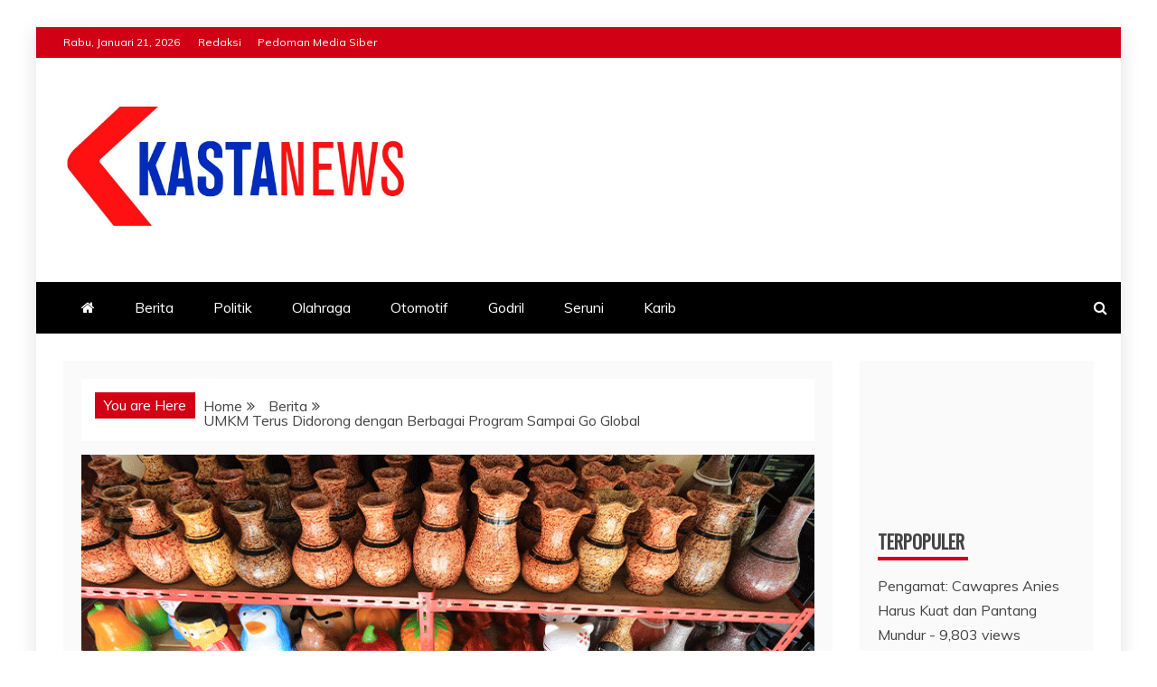

--- FILE ---
content_type: text/html; charset=UTF-8
request_url: https://kastanews.com/umkm-terus-didorong-dengan-berbagai-program-sampai-go-global/
body_size: 109464
content:
<!doctype html>
<html lang="id" prefix="og: http://ogp.me/ns# fb: http://ogp.me/ns/fb#">
<head>
    <meta charset="UTF-8">
    <meta name="viewport" content="width=device-width, initial-scale=1">
    <link rel="profile" href="https://gmpg.org/xfn/11">

    <title>UMKM Terus Didorong dengan Berbagai Program Sampai Go Global &#8211; KASTANEWS.COM</title>
<meta name='robots' content='max-image-preview:large' />
	<style>img:is([sizes="auto" i], [sizes^="auto," i]) { contain-intrinsic-size: 3000px 1500px }</style>
	<link rel='dns-prefetch' href='//stats.wp.com' />
<link rel='dns-prefetch' href='//fonts.googleapis.com' />
<link rel='preconnect' href='//c0.wp.com' />
<link rel="alternate" type="application/rss+xml" title="KASTANEWS.COM &raquo; Feed" href="https://kastanews.com/feed/" />
<link rel="alternate" type="application/rss+xml" title="KASTANEWS.COM &raquo; Umpan Komentar" href="https://kastanews.com/comments/feed/" />
<link rel="alternate" type="application/rss+xml" title="KASTANEWS.COM &raquo; UMKM Terus Didorong dengan Berbagai Program Sampai Go Global Umpan Komentar" href="https://kastanews.com/umkm-terus-didorong-dengan-berbagai-program-sampai-go-global/feed/" />
		<!-- This site uses the Google Analytics by ExactMetrics plugin v8.1.0 - Using Analytics tracking - https://www.exactmetrics.com/ -->
		<!-- Note: ExactMetrics is not currently configured on this site. The site owner needs to authenticate with Google Analytics in the ExactMetrics settings panel. -->
					<!-- No tracking code set -->
				<!-- / Google Analytics by ExactMetrics -->
		<script type="text/javascript">
/* <![CDATA[ */
window._wpemojiSettings = {"baseUrl":"https:\/\/s.w.org\/images\/core\/emoji\/16.0.1\/72x72\/","ext":".png","svgUrl":"https:\/\/s.w.org\/images\/core\/emoji\/16.0.1\/svg\/","svgExt":".svg","source":{"concatemoji":"https:\/\/kastanews.com\/wp-includes\/js\/wp-emoji-release.min.js?ver=6.8.3"}};
/*! This file is auto-generated */
!function(s,n){var o,i,e;function c(e){try{var t={supportTests:e,timestamp:(new Date).valueOf()};sessionStorage.setItem(o,JSON.stringify(t))}catch(e){}}function p(e,t,n){e.clearRect(0,0,e.canvas.width,e.canvas.height),e.fillText(t,0,0);var t=new Uint32Array(e.getImageData(0,0,e.canvas.width,e.canvas.height).data),a=(e.clearRect(0,0,e.canvas.width,e.canvas.height),e.fillText(n,0,0),new Uint32Array(e.getImageData(0,0,e.canvas.width,e.canvas.height).data));return t.every(function(e,t){return e===a[t]})}function u(e,t){e.clearRect(0,0,e.canvas.width,e.canvas.height),e.fillText(t,0,0);for(var n=e.getImageData(16,16,1,1),a=0;a<n.data.length;a++)if(0!==n.data[a])return!1;return!0}function f(e,t,n,a){switch(t){case"flag":return n(e,"\ud83c\udff3\ufe0f\u200d\u26a7\ufe0f","\ud83c\udff3\ufe0f\u200b\u26a7\ufe0f")?!1:!n(e,"\ud83c\udde8\ud83c\uddf6","\ud83c\udde8\u200b\ud83c\uddf6")&&!n(e,"\ud83c\udff4\udb40\udc67\udb40\udc62\udb40\udc65\udb40\udc6e\udb40\udc67\udb40\udc7f","\ud83c\udff4\u200b\udb40\udc67\u200b\udb40\udc62\u200b\udb40\udc65\u200b\udb40\udc6e\u200b\udb40\udc67\u200b\udb40\udc7f");case"emoji":return!a(e,"\ud83e\udedf")}return!1}function g(e,t,n,a){var r="undefined"!=typeof WorkerGlobalScope&&self instanceof WorkerGlobalScope?new OffscreenCanvas(300,150):s.createElement("canvas"),o=r.getContext("2d",{willReadFrequently:!0}),i=(o.textBaseline="top",o.font="600 32px Arial",{});return e.forEach(function(e){i[e]=t(o,e,n,a)}),i}function t(e){var t=s.createElement("script");t.src=e,t.defer=!0,s.head.appendChild(t)}"undefined"!=typeof Promise&&(o="wpEmojiSettingsSupports",i=["flag","emoji"],n.supports={everything:!0,everythingExceptFlag:!0},e=new Promise(function(e){s.addEventListener("DOMContentLoaded",e,{once:!0})}),new Promise(function(t){var n=function(){try{var e=JSON.parse(sessionStorage.getItem(o));if("object"==typeof e&&"number"==typeof e.timestamp&&(new Date).valueOf()<e.timestamp+604800&&"object"==typeof e.supportTests)return e.supportTests}catch(e){}return null}();if(!n){if("undefined"!=typeof Worker&&"undefined"!=typeof OffscreenCanvas&&"undefined"!=typeof URL&&URL.createObjectURL&&"undefined"!=typeof Blob)try{var e="postMessage("+g.toString()+"("+[JSON.stringify(i),f.toString(),p.toString(),u.toString()].join(",")+"));",a=new Blob([e],{type:"text/javascript"}),r=new Worker(URL.createObjectURL(a),{name:"wpTestEmojiSupports"});return void(r.onmessage=function(e){c(n=e.data),r.terminate(),t(n)})}catch(e){}c(n=g(i,f,p,u))}t(n)}).then(function(e){for(var t in e)n.supports[t]=e[t],n.supports.everything=n.supports.everything&&n.supports[t],"flag"!==t&&(n.supports.everythingExceptFlag=n.supports.everythingExceptFlag&&n.supports[t]);n.supports.everythingExceptFlag=n.supports.everythingExceptFlag&&!n.supports.flag,n.DOMReady=!1,n.readyCallback=function(){n.DOMReady=!0}}).then(function(){return e}).then(function(){var e;n.supports.everything||(n.readyCallback(),(e=n.source||{}).concatemoji?t(e.concatemoji):e.wpemoji&&e.twemoji&&(t(e.twemoji),t(e.wpemoji)))}))}((window,document),window._wpemojiSettings);
/* ]]> */
</script>
<style id='wp-emoji-styles-inline-css' type='text/css'>

	img.wp-smiley, img.emoji {
		display: inline !important;
		border: none !important;
		box-shadow: none !important;
		height: 1em !important;
		width: 1em !important;
		margin: 0 0.07em !important;
		vertical-align: -0.1em !important;
		background: none !important;
		padding: 0 !important;
	}
</style>
<link rel='stylesheet' id='wp-block-library-css' href='https://c0.wp.com/c/6.8.3/wp-includes/css/dist/block-library/style.min.css' type='text/css' media='all' />
<style id='wp-block-library-theme-inline-css' type='text/css'>
.wp-block-audio :where(figcaption){color:#555;font-size:13px;text-align:center}.is-dark-theme .wp-block-audio :where(figcaption){color:#ffffffa6}.wp-block-audio{margin:0 0 1em}.wp-block-code{border:1px solid #ccc;border-radius:4px;font-family:Menlo,Consolas,monaco,monospace;padding:.8em 1em}.wp-block-embed :where(figcaption){color:#555;font-size:13px;text-align:center}.is-dark-theme .wp-block-embed :where(figcaption){color:#ffffffa6}.wp-block-embed{margin:0 0 1em}.blocks-gallery-caption{color:#555;font-size:13px;text-align:center}.is-dark-theme .blocks-gallery-caption{color:#ffffffa6}:root :where(.wp-block-image figcaption){color:#555;font-size:13px;text-align:center}.is-dark-theme :root :where(.wp-block-image figcaption){color:#ffffffa6}.wp-block-image{margin:0 0 1em}.wp-block-pullquote{border-bottom:4px solid;border-top:4px solid;color:currentColor;margin-bottom:1.75em}.wp-block-pullquote cite,.wp-block-pullquote footer,.wp-block-pullquote__citation{color:currentColor;font-size:.8125em;font-style:normal;text-transform:uppercase}.wp-block-quote{border-left:.25em solid;margin:0 0 1.75em;padding-left:1em}.wp-block-quote cite,.wp-block-quote footer{color:currentColor;font-size:.8125em;font-style:normal;position:relative}.wp-block-quote:where(.has-text-align-right){border-left:none;border-right:.25em solid;padding-left:0;padding-right:1em}.wp-block-quote:where(.has-text-align-center){border:none;padding-left:0}.wp-block-quote.is-large,.wp-block-quote.is-style-large,.wp-block-quote:where(.is-style-plain){border:none}.wp-block-search .wp-block-search__label{font-weight:700}.wp-block-search__button{border:1px solid #ccc;padding:.375em .625em}:where(.wp-block-group.has-background){padding:1.25em 2.375em}.wp-block-separator.has-css-opacity{opacity:.4}.wp-block-separator{border:none;border-bottom:2px solid;margin-left:auto;margin-right:auto}.wp-block-separator.has-alpha-channel-opacity{opacity:1}.wp-block-separator:not(.is-style-wide):not(.is-style-dots){width:100px}.wp-block-separator.has-background:not(.is-style-dots){border-bottom:none;height:1px}.wp-block-separator.has-background:not(.is-style-wide):not(.is-style-dots){height:2px}.wp-block-table{margin:0 0 1em}.wp-block-table td,.wp-block-table th{word-break:normal}.wp-block-table :where(figcaption){color:#555;font-size:13px;text-align:center}.is-dark-theme .wp-block-table :where(figcaption){color:#ffffffa6}.wp-block-video :where(figcaption){color:#555;font-size:13px;text-align:center}.is-dark-theme .wp-block-video :where(figcaption){color:#ffffffa6}.wp-block-video{margin:0 0 1em}:root :where(.wp-block-template-part.has-background){margin-bottom:0;margin-top:0;padding:1.25em 2.375em}
</style>
<style id='classic-theme-styles-inline-css' type='text/css'>
/*! This file is auto-generated */
.wp-block-button__link{color:#fff;background-color:#32373c;border-radius:9999px;box-shadow:none;text-decoration:none;padding:calc(.667em + 2px) calc(1.333em + 2px);font-size:1.125em}.wp-block-file__button{background:#32373c;color:#fff;text-decoration:none}
</style>
<link rel='stylesheet' id='wp-components-css' href='https://c0.wp.com/c/6.8.3/wp-includes/css/dist/components/style.min.css' type='text/css' media='all' />
<link rel='stylesheet' id='wp-preferences-css' href='https://c0.wp.com/c/6.8.3/wp-includes/css/dist/preferences/style.min.css' type='text/css' media='all' />
<link rel='stylesheet' id='wp-block-editor-css' href='https://c0.wp.com/c/6.8.3/wp-includes/css/dist/block-editor/style.min.css' type='text/css' media='all' />
<link rel='stylesheet' id='popup-maker-block-library-style-css' href='https://kastanews.com/wp-content/plugins/popup-maker/dist/packages/block-library-style.css?ver=dbea705cfafe089d65f1' type='text/css' media='all' />
<link rel='stylesheet' id='mediaelement-css' href='https://c0.wp.com/c/6.8.3/wp-includes/js/mediaelement/mediaelementplayer-legacy.min.css' type='text/css' media='all' />
<link rel='stylesheet' id='wp-mediaelement-css' href='https://c0.wp.com/c/6.8.3/wp-includes/js/mediaelement/wp-mediaelement.min.css' type='text/css' media='all' />
<style id='jetpack-sharing-buttons-style-inline-css' type='text/css'>
.jetpack-sharing-buttons__services-list{display:flex;flex-direction:row;flex-wrap:wrap;gap:0;list-style-type:none;margin:5px;padding:0}.jetpack-sharing-buttons__services-list.has-small-icon-size{font-size:12px}.jetpack-sharing-buttons__services-list.has-normal-icon-size{font-size:16px}.jetpack-sharing-buttons__services-list.has-large-icon-size{font-size:24px}.jetpack-sharing-buttons__services-list.has-huge-icon-size{font-size:36px}@media print{.jetpack-sharing-buttons__services-list{display:none!important}}.editor-styles-wrapper .wp-block-jetpack-sharing-buttons{gap:0;padding-inline-start:0}ul.jetpack-sharing-buttons__services-list.has-background{padding:1.25em 2.375em}
</style>
<style id='global-styles-inline-css' type='text/css'>
:root{--wp--preset--aspect-ratio--square: 1;--wp--preset--aspect-ratio--4-3: 4/3;--wp--preset--aspect-ratio--3-4: 3/4;--wp--preset--aspect-ratio--3-2: 3/2;--wp--preset--aspect-ratio--2-3: 2/3;--wp--preset--aspect-ratio--16-9: 16/9;--wp--preset--aspect-ratio--9-16: 9/16;--wp--preset--color--black: #000000;--wp--preset--color--cyan-bluish-gray: #abb8c3;--wp--preset--color--white: #ffffff;--wp--preset--color--pale-pink: #f78da7;--wp--preset--color--vivid-red: #cf2e2e;--wp--preset--color--luminous-vivid-orange: #ff6900;--wp--preset--color--luminous-vivid-amber: #fcb900;--wp--preset--color--light-green-cyan: #7bdcb5;--wp--preset--color--vivid-green-cyan: #00d084;--wp--preset--color--pale-cyan-blue: #8ed1fc;--wp--preset--color--vivid-cyan-blue: #0693e3;--wp--preset--color--vivid-purple: #9b51e0;--wp--preset--gradient--vivid-cyan-blue-to-vivid-purple: linear-gradient(135deg,rgba(6,147,227,1) 0%,rgb(155,81,224) 100%);--wp--preset--gradient--light-green-cyan-to-vivid-green-cyan: linear-gradient(135deg,rgb(122,220,180) 0%,rgb(0,208,130) 100%);--wp--preset--gradient--luminous-vivid-amber-to-luminous-vivid-orange: linear-gradient(135deg,rgba(252,185,0,1) 0%,rgba(255,105,0,1) 100%);--wp--preset--gradient--luminous-vivid-orange-to-vivid-red: linear-gradient(135deg,rgba(255,105,0,1) 0%,rgb(207,46,46) 100%);--wp--preset--gradient--very-light-gray-to-cyan-bluish-gray: linear-gradient(135deg,rgb(238,238,238) 0%,rgb(169,184,195) 100%);--wp--preset--gradient--cool-to-warm-spectrum: linear-gradient(135deg,rgb(74,234,220) 0%,rgb(151,120,209) 20%,rgb(207,42,186) 40%,rgb(238,44,130) 60%,rgb(251,105,98) 80%,rgb(254,248,76) 100%);--wp--preset--gradient--blush-light-purple: linear-gradient(135deg,rgb(255,206,236) 0%,rgb(152,150,240) 100%);--wp--preset--gradient--blush-bordeaux: linear-gradient(135deg,rgb(254,205,165) 0%,rgb(254,45,45) 50%,rgb(107,0,62) 100%);--wp--preset--gradient--luminous-dusk: linear-gradient(135deg,rgb(255,203,112) 0%,rgb(199,81,192) 50%,rgb(65,88,208) 100%);--wp--preset--gradient--pale-ocean: linear-gradient(135deg,rgb(255,245,203) 0%,rgb(182,227,212) 50%,rgb(51,167,181) 100%);--wp--preset--gradient--electric-grass: linear-gradient(135deg,rgb(202,248,128) 0%,rgb(113,206,126) 100%);--wp--preset--gradient--midnight: linear-gradient(135deg,rgb(2,3,129) 0%,rgb(40,116,252) 100%);--wp--preset--font-size--small: 13px;--wp--preset--font-size--medium: 20px;--wp--preset--font-size--large: 36px;--wp--preset--font-size--x-large: 42px;--wp--preset--spacing--20: 0.44rem;--wp--preset--spacing--30: 0.67rem;--wp--preset--spacing--40: 1rem;--wp--preset--spacing--50: 1.5rem;--wp--preset--spacing--60: 2.25rem;--wp--preset--spacing--70: 3.38rem;--wp--preset--spacing--80: 5.06rem;--wp--preset--shadow--natural: 6px 6px 9px rgba(0, 0, 0, 0.2);--wp--preset--shadow--deep: 12px 12px 50px rgba(0, 0, 0, 0.4);--wp--preset--shadow--sharp: 6px 6px 0px rgba(0, 0, 0, 0.2);--wp--preset--shadow--outlined: 6px 6px 0px -3px rgba(255, 255, 255, 1), 6px 6px rgba(0, 0, 0, 1);--wp--preset--shadow--crisp: 6px 6px 0px rgba(0, 0, 0, 1);}:where(.is-layout-flex){gap: 0.5em;}:where(.is-layout-grid){gap: 0.5em;}body .is-layout-flex{display: flex;}.is-layout-flex{flex-wrap: wrap;align-items: center;}.is-layout-flex > :is(*, div){margin: 0;}body .is-layout-grid{display: grid;}.is-layout-grid > :is(*, div){margin: 0;}:where(.wp-block-columns.is-layout-flex){gap: 2em;}:where(.wp-block-columns.is-layout-grid){gap: 2em;}:where(.wp-block-post-template.is-layout-flex){gap: 1.25em;}:where(.wp-block-post-template.is-layout-grid){gap: 1.25em;}.has-black-color{color: var(--wp--preset--color--black) !important;}.has-cyan-bluish-gray-color{color: var(--wp--preset--color--cyan-bluish-gray) !important;}.has-white-color{color: var(--wp--preset--color--white) !important;}.has-pale-pink-color{color: var(--wp--preset--color--pale-pink) !important;}.has-vivid-red-color{color: var(--wp--preset--color--vivid-red) !important;}.has-luminous-vivid-orange-color{color: var(--wp--preset--color--luminous-vivid-orange) !important;}.has-luminous-vivid-amber-color{color: var(--wp--preset--color--luminous-vivid-amber) !important;}.has-light-green-cyan-color{color: var(--wp--preset--color--light-green-cyan) !important;}.has-vivid-green-cyan-color{color: var(--wp--preset--color--vivid-green-cyan) !important;}.has-pale-cyan-blue-color{color: var(--wp--preset--color--pale-cyan-blue) !important;}.has-vivid-cyan-blue-color{color: var(--wp--preset--color--vivid-cyan-blue) !important;}.has-vivid-purple-color{color: var(--wp--preset--color--vivid-purple) !important;}.has-black-background-color{background-color: var(--wp--preset--color--black) !important;}.has-cyan-bluish-gray-background-color{background-color: var(--wp--preset--color--cyan-bluish-gray) !important;}.has-white-background-color{background-color: var(--wp--preset--color--white) !important;}.has-pale-pink-background-color{background-color: var(--wp--preset--color--pale-pink) !important;}.has-vivid-red-background-color{background-color: var(--wp--preset--color--vivid-red) !important;}.has-luminous-vivid-orange-background-color{background-color: var(--wp--preset--color--luminous-vivid-orange) !important;}.has-luminous-vivid-amber-background-color{background-color: var(--wp--preset--color--luminous-vivid-amber) !important;}.has-light-green-cyan-background-color{background-color: var(--wp--preset--color--light-green-cyan) !important;}.has-vivid-green-cyan-background-color{background-color: var(--wp--preset--color--vivid-green-cyan) !important;}.has-pale-cyan-blue-background-color{background-color: var(--wp--preset--color--pale-cyan-blue) !important;}.has-vivid-cyan-blue-background-color{background-color: var(--wp--preset--color--vivid-cyan-blue) !important;}.has-vivid-purple-background-color{background-color: var(--wp--preset--color--vivid-purple) !important;}.has-black-border-color{border-color: var(--wp--preset--color--black) !important;}.has-cyan-bluish-gray-border-color{border-color: var(--wp--preset--color--cyan-bluish-gray) !important;}.has-white-border-color{border-color: var(--wp--preset--color--white) !important;}.has-pale-pink-border-color{border-color: var(--wp--preset--color--pale-pink) !important;}.has-vivid-red-border-color{border-color: var(--wp--preset--color--vivid-red) !important;}.has-luminous-vivid-orange-border-color{border-color: var(--wp--preset--color--luminous-vivid-orange) !important;}.has-luminous-vivid-amber-border-color{border-color: var(--wp--preset--color--luminous-vivid-amber) !important;}.has-light-green-cyan-border-color{border-color: var(--wp--preset--color--light-green-cyan) !important;}.has-vivid-green-cyan-border-color{border-color: var(--wp--preset--color--vivid-green-cyan) !important;}.has-pale-cyan-blue-border-color{border-color: var(--wp--preset--color--pale-cyan-blue) !important;}.has-vivid-cyan-blue-border-color{border-color: var(--wp--preset--color--vivid-cyan-blue) !important;}.has-vivid-purple-border-color{border-color: var(--wp--preset--color--vivid-purple) !important;}.has-vivid-cyan-blue-to-vivid-purple-gradient-background{background: var(--wp--preset--gradient--vivid-cyan-blue-to-vivid-purple) !important;}.has-light-green-cyan-to-vivid-green-cyan-gradient-background{background: var(--wp--preset--gradient--light-green-cyan-to-vivid-green-cyan) !important;}.has-luminous-vivid-amber-to-luminous-vivid-orange-gradient-background{background: var(--wp--preset--gradient--luminous-vivid-amber-to-luminous-vivid-orange) !important;}.has-luminous-vivid-orange-to-vivid-red-gradient-background{background: var(--wp--preset--gradient--luminous-vivid-orange-to-vivid-red) !important;}.has-very-light-gray-to-cyan-bluish-gray-gradient-background{background: var(--wp--preset--gradient--very-light-gray-to-cyan-bluish-gray) !important;}.has-cool-to-warm-spectrum-gradient-background{background: var(--wp--preset--gradient--cool-to-warm-spectrum) !important;}.has-blush-light-purple-gradient-background{background: var(--wp--preset--gradient--blush-light-purple) !important;}.has-blush-bordeaux-gradient-background{background: var(--wp--preset--gradient--blush-bordeaux) !important;}.has-luminous-dusk-gradient-background{background: var(--wp--preset--gradient--luminous-dusk) !important;}.has-pale-ocean-gradient-background{background: var(--wp--preset--gradient--pale-ocean) !important;}.has-electric-grass-gradient-background{background: var(--wp--preset--gradient--electric-grass) !important;}.has-midnight-gradient-background{background: var(--wp--preset--gradient--midnight) !important;}.has-small-font-size{font-size: var(--wp--preset--font-size--small) !important;}.has-medium-font-size{font-size: var(--wp--preset--font-size--medium) !important;}.has-large-font-size{font-size: var(--wp--preset--font-size--large) !important;}.has-x-large-font-size{font-size: var(--wp--preset--font-size--x-large) !important;}
:where(.wp-block-post-template.is-layout-flex){gap: 1.25em;}:where(.wp-block-post-template.is-layout-grid){gap: 1.25em;}
:where(.wp-block-columns.is-layout-flex){gap: 2em;}:where(.wp-block-columns.is-layout-grid){gap: 2em;}
:root :where(.wp-block-pullquote){font-size: 1.5em;line-height: 1.6;}
</style>
<link rel='stylesheet' id='recent-news-heading-css' href='//fonts.googleapis.com/css?family=Oswald&#038;ver=6.8.3' type='text/css' media='all' />
<link rel='stylesheet' id='refined-magazine-style-css' href='https://kastanews.com/wp-content/themes/refined-magazine/style.css?ver=6.8.3' type='text/css' media='all' />
<style id='refined-magazine-style-inline-css' type='text/css'>
.byline { clip: rect(1px, 1px, 1px, 1px); height: 1px; position: absolute; overflow: hidden; width: 1px; }
.site-branding h1, .site-branding p.site-title,.ct-dark-mode .site-title a, .site-title, .site-title a, .site-title a:hover, .site-title a:visited:hover { color: #blank; }.entry-content a, .entry-title a:hover, .related-title a:hover, .posts-navigation .nav-previous a:hover, .post-navigation .nav-previous a:hover, .posts-navigation .nav-next a:hover, .post-navigation .nav-next a:hover, #comments .comment-content a:hover, #comments .comment-author a:hover, .offcanvas-menu nav ul.top-menu li a:hover, .offcanvas-menu nav ul.top-menu li.current-menu-item > a, .error-404-title, #refined-magazine-breadcrumbs a:hover, .entry-content a.read-more-text:hover, a:hover, a:visited:hover, .widget_refined_magazine_category_tabbed_widget.widget ul.ct-nav-tabs li a  { color : #d10014; }.candid-refined-post-format, .refined-magazine-featured-block .refined-magazine-col-2 .candid-refined-post-format, .cat-links a,.top-bar,.main-navigation ul li a:hover, .main-navigation ul li.current-menu-item > a, .main-navigation ul li a:hover, .main-navigation ul li.current-menu-item > a, .trending-title, .search-form input[type=submit], input[type="submit"], ::selection, #toTop, .breadcrumbs span.breadcrumb, article.sticky .refined-magazine-content-container, .candid-pagination .page-numbers.current, .candid-pagination .page-numbers:hover, .ct-title-head, .widget-title:before, .widget ul.ct-nav-tabs:before, .widget ul.ct-nav-tabs li.ct-title-head:hover, .widget ul.ct-nav-tabs li.ct-title-head.ui-tabs-active { background-color : #d10014; }.candid-refined-post-format, .refined-magazine-featured-block .refined-magazine-col-2 .candid-refined-post-format, blockquote, .search-form input[type="submit"], input[type="submit"], .candid-pagination .page-numbers { border-color : #d10014; }.cat-links a:focus{ outline : 1px dashed #d10014; }.ct-post-overlay .post-content, .ct-post-overlay .post-content a, .widget .ct-post-overlay .post-content a, .widget .ct-post-overlay .post-content a:visited, .ct-post-overlay .post-content a:visited:hover, .slide-details:hover .cat-links a { color: #fff; }.logo-wrapper-block{background-color : #ffffff; }@media (min-width: 1600px){.ct-boxed #page{max-width : 1500px; }}
</style>
<link rel='stylesheet' id='recent-news-style-css' href='https://kastanews.com/wp-content/themes/recent-news/style.css?ver=6.8.3' type='text/css' media='all' />
<link rel='stylesheet' id='google-fonts-css' href='//fonts.googleapis.com/css?family=Slabo+27px%7CMuli&#038;display=swap&#038;ver=6.8.3' type='text/css' media='all' />
<link rel='stylesheet' id='font-awesome-css' href='https://kastanews.com/wp-content/themes/refined-magazine/candidthemes/assets/framework/Font-Awesome/css/font-awesome.min.css?ver=4.7.0' type='text/css' media='all' />
<link rel='stylesheet' id='slick-css-css' href='https://kastanews.com/wp-content/themes/refined-magazine/candidthemes/assets/framework/slick/slick.css?ver=6.8.3' type='text/css' media='all' />
<link rel='stylesheet' id='slick-theme-css-css' href='https://kastanews.com/wp-content/themes/refined-magazine/candidthemes/assets/framework/slick/slick-theme.css?ver=6.8.3' type='text/css' media='all' />
<link rel='stylesheet' id='__EPYT__style-css' href='https://kastanews.com/wp-content/plugins/youtube-embed-plus/styles/ytprefs.min.css?ver=14.2.1.2' type='text/css' media='all' />
<style id='__EPYT__style-inline-css' type='text/css'>

                .epyt-gallery-thumb {
                        width: 33.333%;
                }
                
</style>
<link rel='stylesheet' id='sharedaddy-css' href='https://c0.wp.com/p/jetpack/15.4/modules/sharedaddy/sharing.css' type='text/css' media='all' />
<link rel='stylesheet' id='social-logos-css' href='https://c0.wp.com/p/jetpack/15.4/_inc/social-logos/social-logos.min.css' type='text/css' media='all' />
<script type="text/javascript" src="https://c0.wp.com/c/6.8.3/wp-includes/js/jquery/jquery.min.js" id="jquery-core-js"></script>
<script type="text/javascript" src="https://c0.wp.com/c/6.8.3/wp-includes/js/jquery/jquery-migrate.min.js" id="jquery-migrate-js"></script>
<script type="text/javascript" id="__ytprefs__-js-extra">
/* <![CDATA[ */
var _EPYT_ = {"ajaxurl":"https:\/\/kastanews.com\/wp-admin\/admin-ajax.php","security":"b5d16f0b2d","gallery_scrolloffset":"20","eppathtoscripts":"https:\/\/kastanews.com\/wp-content\/plugins\/youtube-embed-plus\/scripts\/","eppath":"https:\/\/kastanews.com\/wp-content\/plugins\/youtube-embed-plus\/","epresponsiveselector":"[\"iframe.__youtube_prefs_widget__\"]","epdovol":"1","version":"14.2.1.2","evselector":"iframe.__youtube_prefs__[src], iframe[src*=\"youtube.com\/embed\/\"], iframe[src*=\"youtube-nocookie.com\/embed\/\"]","ajax_compat":"","maxres_facade":"eager","ytapi_load":"light","pause_others":"","stopMobileBuffer":"1","facade_mode":"","not_live_on_channel":"","vi_active":"","vi_js_posttypes":[]};
/* ]]> */
</script>
<script type="text/javascript" src="https://kastanews.com/wp-content/plugins/youtube-embed-plus/scripts/ytprefs.min.js?ver=14.2.1.2" id="__ytprefs__-js"></script>
<link rel="https://api.w.org/" href="https://kastanews.com/wp-json/" /><link rel="alternate" title="JSON" type="application/json" href="https://kastanews.com/wp-json/wp/v2/posts/8738" /><link rel="EditURI" type="application/rsd+xml" title="RSD" href="https://kastanews.com/xmlrpc.php?rsd" />
<meta name="generator" content="WordPress 6.8.3" />
<link rel="canonical" href="https://kastanews.com/umkm-terus-didorong-dengan-berbagai-program-sampai-go-global/" />
<link rel='shortlink' href='https://kastanews.com/?p=8738' />
<link rel="alternate" title="oEmbed (JSON)" type="application/json+oembed" href="https://kastanews.com/wp-json/oembed/1.0/embed?url=https%3A%2F%2Fkastanews.com%2Fumkm-terus-didorong-dengan-berbagai-program-sampai-go-global%2F" />
<link rel="alternate" title="oEmbed (XML)" type="text/xml+oembed" href="https://kastanews.com/wp-json/oembed/1.0/embed?url=https%3A%2F%2Fkastanews.com%2Fumkm-terus-didorong-dengan-berbagai-program-sampai-go-global%2F&#038;format=xml" />
	<style>img#wpstats{display:none}</style>
		<link rel="pingback" href="https://kastanews.com/xmlrpc.php">		<style type="text/css">
					.site-title,
			.site-description {
				position: absolute;
				clip: rect(1px, 1px, 1px, 1px);
			}
        			.site-title a, .site-title{
				color: #blank;
			}
		</style>
		<link rel="icon" href="https://kastanews.com/wp-content/uploads/2024/10/cropped-logo-kastanews000-32x32.jpg" sizes="32x32" />
<link rel="icon" href="https://kastanews.com/wp-content/uploads/2024/10/cropped-logo-kastanews000-192x192.jpg" sizes="192x192" />
<link rel="apple-touch-icon" href="https://kastanews.com/wp-content/uploads/2024/10/cropped-logo-kastanews000-180x180.jpg" />
<meta name="msapplication-TileImage" content="https://kastanews.com/wp-content/uploads/2024/10/cropped-logo-kastanews000-270x270.jpg" />
		<style type="text/css" id="wp-custom-css">
			
		</style>
		
<!-- START - Open Graph and Twitter Card Tags 3.3.5 -->
 <!-- Facebook Open Graph -->
  <meta property="og:locale" content="id_ID"/>
  <meta property="og:site_name" content="KASTANEWS.COM"/>
  <meta property="og:title" content="UMKM Terus Didorong dengan Berbagai Program Sampai Go Global"/>
  <meta property="og:url" content="https://kastanews.com/umkm-terus-didorong-dengan-berbagai-program-sampai-go-global/"/>
  <meta property="og:type" content="article"/>
  <meta property="og:description" content="JAKARTA (Kastanews.com)- Pemerintah mendorong transformasi Usaha Mikro Kecil dan Menengah (UMKM) agar mampu menembus pasar global yang peluangnya kian terbuka lebar. Sejak pertengahan 2020, program digitalisasi UMKM digencarkan guna mewujudkan UMKM Go Export.

Sektor UMKM yang berjumlah 64 juta un"/>
  <meta property="og:image" content="https://kastanews.com/wp-content/uploads/2023/02/UMKM.png"/>
  <meta property="og:image:url" content="https://kastanews.com/wp-content/uploads/2023/02/UMKM.png"/>
  <meta property="og:image:secure_url" content="https://kastanews.com/wp-content/uploads/2023/02/UMKM.png"/>
  <meta property="article:published_time" content="2023-02-27T13:06:27+07:00"/>
  <meta property="article:modified_time" content="2023-02-27T13:06:27+07:00" />
  <meta property="og:updated_time" content="2023-02-27T13:06:27+07:00" />
  <meta property="article:section" content="Berita"/>
  <meta property="article:publisher" content="https://www.facebook.com/kastanewsdotcom"/>
 <!-- Google+ / Schema.org -->
 <!-- Twitter Cards -->
  <meta name="twitter:title" content="UMKM Terus Didorong dengan Berbagai Program Sampai Go Global"/>
  <meta name="twitter:url" content="https://kastanews.com/umkm-terus-didorong-dengan-berbagai-program-sampai-go-global/"/>
  <meta name="twitter:description" content="JAKARTA (Kastanews.com)- Pemerintah mendorong transformasi Usaha Mikro Kecil dan Menengah (UMKM) agar mampu menembus pasar global yang peluangnya kian terbuka lebar. Sejak pertengahan 2020, program digitalisasi UMKM digencarkan guna mewujudkan UMKM Go Export.

Sektor UMKM yang berjumlah 64 juta un"/>
  <meta name="twitter:image" content="https://kastanews.com/wp-content/uploads/2023/02/UMKM.png"/>
  <meta name="twitter:card" content="summary_large_image"/>
  <meta name="twitter:site" content="@@kastanews"/>
 <!-- SEO -->
  <meta name="author" content="Rahmat H"/>
 <!-- Misc. tags -->
 <!-- is_singular -->
<!-- END - Open Graph and Twitter Card Tags 3.3.5 -->
	
</head>
<body class="wp-singular post-template-default single single-post postid-8738 single-format-standard wp-custom-logo wp-embed-responsive wp-theme-refined-magazine wp-child-theme-recent-news ct-bg ct-boxed ct-sticky-sidebar right-sidebar author-hidden" itemtype="https://schema.org/Blog" itemscope>
	
 
	
<div id="page" class="site">
            <a class="skip-link screen-reader-text"
           href="#content">Skip to content</a>
                    <!-- Preloader -->
            <div id="loader-wrapper">
                <div id="loader"></div>

                <div class="loader-section section-left"></div>
                <div class="loader-section section-right"></div>

            </div>
                <header id="masthead" class="site-header" itemtype="https://schema.org/WPHeader" itemscope>
                <div class="overlay"></div>
                <div class="top-bar">
        <a href="#" class="ct-show-hide-top"> <i class="fa fa-chevron-down"></i> </a>
        <div class="container-inner clearfix">

            <div class="top-left-col clearfix">

        
            <div class="ct-clock float-left">
                <div id="ct-date">
                    Rabu, Januari 21, 2026                </div>
            </div>

        
                <nav class="float-left">
                    <ul id="secondary-menu" class="top-menu"><li id="menu-item-1713" class="menu-item menu-item-type-post_type menu-item-object-page menu-item-1713"><a href="https://kastanews.com/redaksi/">Redaksi</a></li>
<li id="menu-item-1717" class="menu-item menu-item-type-post_type menu-item-object-page menu-item-1717"><a href="https://kastanews.com/pedoman-media-siber/">Pedoman Media Siber</a></li>
</ul>                </nav>
        
        </div>

                <div class="top-right-col clearfix">
                </div> <!-- .top-right-col -->
                </div> <!-- .container-inner -->
        </div> <!-- .top-bar -->

                            <div class="logo-wrapper-block">
                    <div class="container-inner clearfix logo-wrapper-container">
        <div class="logo-wrapper float-left">
            <div class="site-branding">

                <div class="refined-magazine-logo-container">
                    <a href="https://kastanews.com/" class="custom-logo-link" rel="home"><img width="1174" height="429" src="https://kastanews.com/wp-content/uploads/2023/08/cropped-WhatsApp-Image-2023-08-29-at-12.01.54.jpeg" class="custom-logo" alt="KASTANEWS.COM" decoding="async" fetchpriority="high" srcset="https://kastanews.com/wp-content/uploads/2023/08/cropped-WhatsApp-Image-2023-08-29-at-12.01.54.jpeg 1174w, https://kastanews.com/wp-content/uploads/2023/08/cropped-WhatsApp-Image-2023-08-29-at-12.01.54-1024x374.jpeg 1024w, https://kastanews.com/wp-content/uploads/2023/08/cropped-WhatsApp-Image-2023-08-29-at-12.01.54-768x281.jpeg 768w, https://kastanews.com/wp-content/uploads/2023/08/cropped-WhatsApp-Image-2023-08-29-at-12.01.54-1170x428.jpeg 1170w" sizes="(max-width: 1174px) 100vw, 1174px" /></a>                        <p class="site-title"><a href="https://kastanews.com/"
                                                 rel="home">KASTANEWS.COM</a></p>
                                            <p class="site-description">JELAS &#8211; LUGAS &#8211; TERPERCAYA</p>
                                    </div> <!-- refined-magazine-logo-container -->
            </div><!-- .site-branding -->
        </div> <!-- .logo-wrapper -->
                </div> <!-- .container-inner -->
        </div> <!-- .logo-wrapper-block -->
                <div class="refined-magazine-menu-container sticky-header">
            <div class="container-inner clearfix">
                <nav id="site-navigation"
                     class="main-navigation" itemtype="https://schema.org/SiteNavigationElement" itemscope>
                    <div class="navbar-header clearfix">
                        <button class="menu-toggle" aria-controls="primary-menu"
                                aria-expanded="false">
                            <span> </span>
                        </button>
                    </div>
                    <ul id="primary-menu" class="nav navbar-nav nav-menu">
                                                    <li class=""><a href="https://kastanews.com/">
                                    <i class="fa fa-home"></i> </a></li>
                                                <li id="menu-item-1774" class="menu-item menu-item-type-taxonomy menu-item-object-category current-post-ancestor current-menu-parent current-post-parent menu-item-1774"><a href="https://kastanews.com/category/berita/">Berita</a></li>
<li id="menu-item-1775" class="menu-item menu-item-type-taxonomy menu-item-object-category menu-item-1775"><a href="https://kastanews.com/category/politik/">Politik</a></li>
<li id="menu-item-1776" class="menu-item menu-item-type-taxonomy menu-item-object-category menu-item-1776"><a href="https://kastanews.com/category/olahraga/">Olahraga</a></li>
<li id="menu-item-1778" class="menu-item menu-item-type-taxonomy menu-item-object-category menu-item-1778"><a href="https://kastanews.com/category/otomotif/">Otomotif</a></li>
<li id="menu-item-1779" class="menu-item menu-item-type-taxonomy menu-item-object-category menu-item-1779"><a href="https://kastanews.com/category/godril/">Godril</a></li>
<li id="menu-item-1777" class="menu-item menu-item-type-taxonomy menu-item-object-category menu-item-1777"><a href="https://kastanews.com/category/seruni/">Seruni</a></li>
<li id="menu-item-3397" class="menu-item menu-item-type-taxonomy menu-item-object-category menu-item-3397"><a href="https://kastanews.com/category/karib/">Karib</a></li>
                    </ul>
                </nav><!-- #site-navigation -->

                                    <div class="ct-menu-search"><a class="search-icon-box" href="#"> <i class="fa fa-search"></i>
                        </a></div>
                    <div class="top-bar-search">
                        <form role="search" method="get" class="search-form" action="https://kastanews.com/">
				<label>
					<span class="screen-reader-text">Cari untuk:</span>
					<input type="search" class="search-field" placeholder="Cari &hellip;" value="" name="s" />
				</label>
				<input type="submit" class="search-submit" value="Cari" />
			</form>                        <button type="button" class="close"></button>
                    </div>
                            </div> <!-- .container-inner -->
        </div> <!-- refined-magazine-menu-container -->
                </header><!-- #masthead -->
        	
			<!-- banner ayep
            <center>
				<img src="https://kastanews.com/wp-content/uploads/2024/09/WhatsApp-Image-2024-09-30-at-1.50.02-PM.jpeg"/>	
			</center> -->
	
	
	<!-- rio <center>
	<img src="https://kastanews.com/wp-content/uploads/2024/01/cropped-Ayep.png"/></center> -->
		
    <div id="content" class="site-content">
		
                <div class="container-inner ct-container-main clearfix">
    <div id="primary" class="content-area">
        <main id="main" class="site-main">

                            <div class="breadcrumbs">
                    <div class='breadcrumbs init-animate clearfix'><span class='breadcrumb'>You are Here</span><div id='refined-magazine-breadcrumbs' class='clearfix'><div role="navigation" aria-label="Breadcrumbs" class="breadcrumb-trail breadcrumbs" itemprop="breadcrumb"><ul class="trail-items" itemscope itemtype="http://schema.org/BreadcrumbList"><meta name="numberOfItems" content="3" /><meta name="itemListOrder" content="Ascending" /><li itemprop="itemListElement" itemscope itemtype="http://schema.org/ListItem" class="trail-item trail-begin"><a href="https://kastanews.com" rel="home"><span itemprop="name">Home</span></a><meta itemprop="position" content="1" /></li><li itemprop="itemListElement" itemscope itemtype="http://schema.org/ListItem" class="trail-item"><a href="https://kastanews.com/category/berita/"><span itemprop="name">Berita</span></a><meta itemprop="position" content="2" /></li><li itemprop="itemListElement" itemscope itemtype="http://schema.org/ListItem" class="trail-item trail-end"><span itemprop="name">UMKM Terus Didorong dengan Berbagai Program Sampai Go Global</span><meta itemprop="position" content="3" /></li></ul></div></div></div>                </div>
                                        
<article id="post-8738" class="post-8738 post type-post status-publish format-standard has-post-thumbnail hentry category-berita tag-akselerasi-pengembangan-wirausaha tag-ekosistem-digita tag-koperasi tag-peaku-umkm tag-transformasi-digital-koperasi-dan-umkm tag-transformasi-umkm-usaha-mikro-kecil-dan-menengah tag-umkm-go-export" itemtype="https://schema.org/CreativeWork" itemscope>
    		
	
    <div class="refined-magazine-content-container refined-magazine-has-thumbnail">
                    <div class="post-thumb">
                
            <div class="post-thumbnail">
                <img width="800" height="500" src="https://kastanews.com/wp-content/uploads/2023/02/UMKM.png" class="attachment-refined-magazine-large-thumb size-refined-magazine-large-thumb wp-post-image" alt="UMKM Terus Didorong dengan Berbagai Program Sampai Go Global" itemprop="image" decoding="async" srcset="https://kastanews.com/wp-content/uploads/2023/02/UMKM.png 800w, https://kastanews.com/wp-content/uploads/2023/02/UMKM-768x480.png 768w, https://kastanews.com/wp-content/uploads/2023/02/UMKM-350x220.png 350w" sizes="(max-width: 800px) 100vw, 800px" />            </div><!-- .post-thumbnail -->

                    </div>
        		
		
		
        <div class="refined-magazine-content-area">
            <header class="entry-header">

                <div class="post-meta">
                    <span class="cat-links"><a class="ct-cat-item-11" href="https://kastanews.com/category/berita/"  rel="category tag">Berita</a> </span>                </div>
                <h1 class="entry-title" itemprop="headline">UMKM Terus Didorong dengan Berbagai Program Sampai Go Global</h1>                    <div class="entry-meta">
                        <span class="posted-on "><i class="fa fa-calendar"></i><a href="https://kastanews.com/umkm-terus-didorong-dengan-berbagai-program-sampai-go-global/" rel="bookmark"><time class="entry-date published updated" datetime="2023-02-27T13:06:27+07:00">27 Februari 2023</time></a></span><span class="byline"> <span class="author vcard" itemprop="author" itemtype="https://schema.org/Person" itemscope><i class="fa fa-user"></i><a class="url fn n" href="https://kastanews.com/author/eggie32/" rel="author"><span class="author-name" itemprop="name">Rahmat H</span></a></span></span>                    </div><!-- .entry-meta -->
                            </header><!-- .entry-header -->

		

            <div class="entry-content">
                <p><strong>JAKARTA (Kastanews.com)-</strong> Pemerintah mendorong transformasi Usaha Mikro Kecil dan Menengah (UMKM) agar mampu menembus pasar global yang peluangnya kian terbuka lebar. Sejak pertengahan 2020, program digitalisasi UMKM digencarkan guna mewujudkan UMKM Go Export.</p>
<p>Sektor UMKM yang berjumlah 64 juta unit mendapat perhatian khusus pemerintah karena kontribusi terhadap PDB mencapai 61% dan menyerap tenaga kerja sebanyak 97% dari total tenaga kerja nasional. Untuk itu, sektor yang menjadi salah satu tulang punggung perekonomian nasional ini terus didorong melalui berbagai program agar bangkit dan maju, bahkan sampai bisa “go global”.</p>
<p>Terlebih lagi pascapandemi Covid-19, UMKM yang sempat terpukul harus kembali didorong agar bangkit dan menggeliat lagi. Presiden Joko Widodo (Jokowi) pun meminta agar belanja produk dalam negeri ditingkatkan karena dapat membantu mendorong UMKM bangkit dan naik kelas.</p>
<p>Diungkapkannya, dari Rp1.100 triliun potensi belanja produk dalam negeri pada tahun 2022 baru terealisasi sekitar Rp762 triliun. “Masih ada peluang untuk meningkatkan agar kita bisa membantu UMKM kita naik kelas. Ini tolong juga didorong terus agar daerah kabupaten/kota mau membelanjakan APBD-nya untuk membeli produk dalam negeri,” tandas Kepala Negara, dikutip dari siaran pers Sekretariat Kabinet.</p>
<p>Upaya menaikkelaskan UMKM juga dilakukan melalui program digitalisasi UMKM. Program ini mengajak UMKM lokal untuk berubah dari sistem konvensional ke digital guna meningkatkan efektivitas dan efisiensi bisnis serta operasional UMKM. Menteri Koordinator (Menko) bidang Perekonomian Airlangga Hartarto pada acara “Digitalisasi Nusantara Expo &amp; Summit 2022”, Kamis (31/3/2022) mengatakan, pemerintah bersama stakeholders terkait terus mendorong penguatan fondasi ekonomi nasional dengan menetapkan agenda transformasi digital UMKM sebagai salah satu prioritas.</p>
<p>Dikutip dari laman kominfo.go.id, beberapa program yang dijalankan antara lain adalah Akselerasi Pengembangan Wirausaha, Transformasi digital Koperasi dan UMKM, serta Penguatan Ekosistem Digital. Hasilnya, Kementerian Koperasi dan UKM mencatat, jumlah UMKM yang telah memasuki ekosistem digital hingga Desember 2022 mencapai 20,76 juta unit.</p>
<p>Jumlah itu sudah meningkat 26,6% dibandingkan pada tahun 2021 yang berjumlah 16,4 juta UMKM. Ini berarti sudah ada 32,44% dari total 64 juta unit UMKM yang telah memasuki ekosistem digital. Ada kenaikan signifikan dibanding tahun 2020 yang baru berjumlah sekitar 9 juta unit UMKM.(rah)</p>
<div class="sharedaddy sd-sharing-enabled"><div class="robots-nocontent sd-block sd-social sd-social-official sd-sharing"><h3 class="sd-title">Bagikan ini:</h3><div class="sd-content"><ul><li class="share-twitter"><a href="https://twitter.com/share" class="twitter-share-button" data-url="https://kastanews.com/umkm-terus-didorong-dengan-berbagai-program-sampai-go-global/" data-text="UMKM Terus Didorong dengan Berbagai Program Sampai Go Global"  >Tweet</a></li><li class="share-facebook"><div class="fb-share-button" data-href="https://kastanews.com/umkm-terus-didorong-dengan-berbagai-program-sampai-go-global/" data-layout="button_count"></div></li><li class="share-jetpack-whatsapp"><a rel="nofollow noopener noreferrer"
				data-shared="sharing-whatsapp-8738"
				class="share-jetpack-whatsapp sd-button"
				href="https://kastanews.com/umkm-terus-didorong-dengan-berbagai-program-sampai-go-global/?share=jetpack-whatsapp"
				target="_blank"
				aria-labelledby="sharing-whatsapp-8738"
				>
				<span id="sharing-whatsapp-8738" hidden>Klik untuk berbagi di WhatsApp(Membuka di jendela yang baru)</span>
				<span>WhatsApp</span>
			</a></li><li class="share-end"></li></ul></div></div></div>
                            </div>
            <!-- .entry-content -->

            <footer class="entry-footer">
                <span class="tags-links"><i class="fa fa-tags"></i></span><a href="https://kastanews.com/tag/akselerasi-pengembangan-wirausaha/" rel="tag">Akselerasi Pengembangan Wirausaha</a>, <a href="https://kastanews.com/tag/ekosistem-digita/" rel="tag">ekosistem digita;</a>, <a href="https://kastanews.com/tag/koperasi/" rel="tag">koperasi</a>, <a href="https://kastanews.com/tag/peaku-umkm/" rel="tag">peaku UMKM</a>, <a href="https://kastanews.com/tag/transformasi-digital-koperasi-dan-umkm/" rel="tag">Transformasi digital Koperasi dan UMKM</a>, <a href="https://kastanews.com/tag/transformasi-umkm-usaha-mikro-kecil-dan-menengah/" rel="tag">transformasi UMKM. Usaha Mikro Kecil dan Menengah</a>, <a href="https://kastanews.com/tag/umkm-go-export/" rel="tag">UMKM Go Export</a>            </footer><!-- .entry-footer -->

                    <div class="meta_bottom">
            <div class="text_share header-text">Share</div>
            <div class="post-share">
                    <a target="_blank" href="https://www.facebook.com/sharer/sharer.php?u=https://kastanews.com/umkm-terus-didorong-dengan-berbagai-program-sampai-go-global/">
                        <i class="fa fa-facebook"></i>
                        Facebook                    </a>
                    <a target="_blank" href="http://twitter.com/share?text=UMKM%20Terus%20Didorong%20dengan%20Berbagai%20Program%20Sampai%20Go%20Global&#038;url=https://kastanews.com/umkm-terus-didorong-dengan-berbagai-program-sampai-go-global/">
                        <i class="fa fa-twitter"></i>                        
                        Twitter                    </a>
                    <a target="_blank" href="http://pinterest.com/pin/create/button/?url=https://kastanews.com/umkm-terus-didorong-dengan-berbagai-program-sampai-go-global/&#038;media=https://kastanews.com/wp-content/uploads/2023/02/UMKM.png&#038;description=UMKM%20Terus%20Didorong%20dengan%20Berbagai%20Program%20Sampai%20Go%20Global">
                        <i class="fa fa-pinterest"></i>
                        
                        Pinterest                    </a>
                    <a target="_blank" href="http://www.linkedin.com/shareArticle?mini=true&#038;title=UMKM%20Terus%20Didorong%20dengan%20Berbagai%20Program%20Sampai%20Go%20Global&#038;url=https://kastanews.com/umkm-terus-didorong-dengan-berbagai-program-sampai-go-global/">
                        <i class="fa fa-linkedin"></i>
                        Linkedin                        
                    </a>
            </div>
        </div>
                </div> <!-- .refined-magazine-content-area -->
    </div> <!-- .refined-magazine-content-container -->
</article><!-- #post-8738 -->

	<nav class="navigation post-navigation" aria-label="Pos">
		<h2 class="screen-reader-text">Navigasi pos</h2>
		<div class="nav-links"><div class="nav-previous"><a href="https://kastanews.com/syakir-daulay-luruskan-tentang-tudingan-anak-durhaka-dan-tak-pulang/" rel="prev">Syakir Daulay Luruskan Tentang Tudingan Anak Durhaka dan Tak Pulang</a></div><div class="nav-next"><a href="https://kastanews.com/spontan-rico-sia-bantu-rp40-juta-untuk-baterai-plts-atap-masjid-al-ishlah-sorong/" rel="next">Spontan, Rico Sia Bantu Rp40 Juta untuk Baterai PLTS Atap Masjid Al-Ishlah Sorong</a></div></div>
	</nav>                <div class="related-pots-block">
                                            <h2 class="widget-title">
                            Berita Terkait                        </h2>
                                        <ul class="related-post-entries clearfix">
                                                    <li>
                                                                    <figure class="widget-image">
                                        <a href="https://kastanews.com/angkutan-sekolah-ramah-disabilitas-dukung-hak-pendidikan-anak-di-dki/">
                                            <img width="350" height="220" src="https://kastanews.com/wp-content/uploads/2026/01/siaranpers_pemprov_dki-20260121111002_kav5gg_289-350x220.jpeg" class="attachment-refined-magazine-small-thumb size-refined-magazine-small-thumb wp-post-image" alt="" decoding="async" />                                        </a>
                                    </figure>
                                                                <div class="featured-desc">
                                    <h2 class="related-title">
                                        <a href="https://kastanews.com/angkutan-sekolah-ramah-disabilitas-dukung-hak-pendidikan-anak-di-dki/">
                                            Angkutan Sekolah Ramah Disabilitas, Dukung Hak Pendidikan Anak di DKI                                        </a>
                                    </h2>
                                    <div class="entry-meta">
                                        <span class="posted-on "><i class="fa fa-calendar"></i><a href="https://kastanews.com/angkutan-sekolah-ramah-disabilitas-dukung-hak-pendidikan-anak-di-dki/" rel="bookmark"><time class="entry-date published" datetime="2026-01-21T13:03:45+07:00" itemprop="datePublished">21 Januari 2026</time><time class="updated" datetime="2026-01-21T13:11:02+07:00" itemprop="dateModified">21 Januari 2026</time></a></span>                                    </div><!-- .entry-meta -->
                                </div>
                            </li>
                                                    <li>
                                                                    <figure class="widget-image">
                                        <a href="https://kastanews.com/taufik-ismail-hingga-richard-hutagalung-diangkat-sebagai-penasihat-menteri-kebudayaan/">
                                            <img width="350" height="220" src="https://kastanews.com/wp-content/uploads/2026/01/Menteri-Kebudayaan-Angkat-Tokoh-Senior-Sejarah-dan-Budaya-sebagai-Penasihat-Menteri-Perkuat-Arah-Kebijakan-Kementerian-1-350x220.jpeg" class="attachment-refined-magazine-small-thumb size-refined-magazine-small-thumb wp-post-image" alt="" decoding="async" />                                        </a>
                                    </figure>
                                                                <div class="featured-desc">
                                    <h2 class="related-title">
                                        <a href="https://kastanews.com/taufik-ismail-hingga-richard-hutagalung-diangkat-sebagai-penasihat-menteri-kebudayaan/">
                                            Taufik Ismail hingga Richard Hutagalung Diangkat Sebagai Penasihat Menteri Kebudayaan                                        </a>
                                    </h2>
                                    <div class="entry-meta">
                                        <span class="posted-on "><i class="fa fa-calendar"></i><a href="https://kastanews.com/taufik-ismail-hingga-richard-hutagalung-diangkat-sebagai-penasihat-menteri-kebudayaan/" rel="bookmark"><time class="entry-date published" datetime="2026-01-21T07:09:39+07:00" itemprop="datePublished">21 Januari 2026</time><time class="updated" datetime="2026-01-21T07:14:43+07:00" itemprop="dateModified">21 Januari 2026</time></a></span>                                    </div><!-- .entry-meta -->
                                </div>
                            </li>
                                                    <li>
                                                                    <figure class="widget-image">
                                        <a href="https://kastanews.com/kematian-berkaitan-komorbid-situasi-influenza-h3n2-diklaim-terkendali/">
                                            <img width="300" height="168" src="https://kastanews.com/wp-content/uploads/2026/01/virus-Influenza-H3N2.jpg" class="attachment-refined-magazine-small-thumb size-refined-magazine-small-thumb wp-post-image" alt="Kematian Berkaitan Komorbid, Situasi Influenza H3N2 Diklaim Terkendali" decoding="async" loading="lazy" />                                        </a>
                                    </figure>
                                                                <div class="featured-desc">
                                    <h2 class="related-title">
                                        <a href="https://kastanews.com/kematian-berkaitan-komorbid-situasi-influenza-h3n2-diklaim-terkendali/">
                                            Kematian Berkaitan Komorbid, Situasi Influenza H3N2 Diklaim Terkendali                                        </a>
                                    </h2>
                                    <div class="entry-meta">
                                        <span class="posted-on "><i class="fa fa-calendar"></i><a href="https://kastanews.com/kematian-berkaitan-komorbid-situasi-influenza-h3n2-diklaim-terkendali/" rel="bookmark"><time class="entry-date published updated" datetime="2026-01-21T00:33:29+07:00">21 Januari 2026</time></a></span>                                    </div><!-- .entry-meta -->
                                </div>
                            </li>
                                            </ul>
                </div> <!-- .related-post-block -->
                
<div id="comments" class="comments-area">

    	<div id="respond" class="comment-respond">
		<h3 id="reply-title" class="comment-reply-title">Tinggalkan Balasan <small><a rel="nofollow" id="cancel-comment-reply-link" href="/umkm-terus-didorong-dengan-berbagai-program-sampai-go-global/#respond" style="display:none;">Batalkan balasan</a></small></h3><form action="https://kastanews.com/wp-comments-post.php" method="post" id="commentform" class="comment-form"><p class="comment-notes"><span id="email-notes">Alamat email Anda tidak akan dipublikasikan.</span> <span class="required-field-message">Ruas yang wajib ditandai <span class="required">*</span></span></p><p class="comment-form-comment"><label for="comment">Komentar <span class="required">*</span></label> <textarea id="comment" name="comment" cols="45" rows="8" maxlength="65525" required></textarea></p><p class="comment-form-author"><label for="author">Nama <span class="required">*</span></label> <input id="author" name="author" type="text" value="" size="30" maxlength="245" autocomplete="name" required /></p>
<p class="comment-form-email"><label for="email">Email <span class="required">*</span></label> <input id="email" name="email" type="email" value="" size="30" maxlength="100" aria-describedby="email-notes" autocomplete="email" required /></p>
<p class="comment-form-url"><label for="url">Situs Web</label> <input id="url" name="url" type="url" value="" size="30" maxlength="200" autocomplete="url" /></p>
<p class="comment-form-cookies-consent"><input id="wp-comment-cookies-consent" name="wp-comment-cookies-consent" type="checkbox" value="yes" /> <label for="wp-comment-cookies-consent">Simpan nama, email, dan situs web saya pada peramban ini untuk komentar saya berikutnya.</label></p>
<p class="form-submit"><input name="submit" type="submit" id="submit" class="submit" value="Kirim Komentar" /> <input type='hidden' name='comment_post_ID' value='8738' id='comment_post_ID' />
<input type='hidden' name='comment_parent' id='comment_parent' value='0' />
</p><p style="display: none !important;" class="akismet-fields-container" data-prefix="ak_"><label>&#916;<textarea name="ak_hp_textarea" cols="45" rows="8" maxlength="100"></textarea></label><input type="hidden" id="ak_js_1" name="ak_js" value="217"/><script>document.getElementById( "ak_js_1" ).setAttribute( "value", ( new Date() ).getTime() );</script></p></form>	</div><!-- #respond -->
	</div><!-- #comments -->
        </main><!-- #main -->
    </div><!-- #primary -->


<aside id="secondary" class="widget-area" itemtype="https://schema.org/WPSideBar" itemscope>
    <div class="ct-sidebar-wrapper">
	<div class="sidebar-widget-container"><section id="block-18" class="widget widget_block">
<figure class="wp-block-embed is-type-video is-provider-youtube wp-block-embed-youtube wp-embed-aspect-16-9 wp-has-aspect-ratio"><div class="wp-block-embed__wrapper">
<iframe loading="lazy" title="Kejutan JMS di HUT Willy Aditya Bertepatan Disetujuinya RUU TPKS menjadi UU" width="640" height="360" src="https://www.youtube.com/embed/Qk3H0dkn5Wg?feature=oembed" frameborder="0" allow="accelerometer; autoplay; clipboard-write; encrypted-media; gyroscope; picture-in-picture; web-share" referrerpolicy="strict-origin-when-cross-origin" allowfullscreen></iframe>
</div></figure>
</section></div> <div class="sidebar-widget-container"><section id="views-5" class="widget widget_views"><h2 class="widget-title">Terpopuler</h2><ul>
<li><a href="https://kastanews.com/pengamat-cawapres-anies-harus-kuat-dan-pantang-mundur/" title="Pengamat: Cawapres Anies Harus Kuat dan Pantang Mundur">Pengamat: Cawapres Anies Harus Kuat dan Pantang Mundur</a> - 9,803 views</li><li><a href="https://kastanews.com/rumah-tempe-azaki-dijadikan-studi-banding/" title="Rumah Tempe Azaki Dijadikan Studi Banding">Rumah Tempe Azaki Dijadikan Studi Banding</a> - 8,626 views</li><li><a href="https://kastanews.com/redaksi/" title="Redaksi">Redaksi</a> - 7,535 views</li><li><a href="https://kastanews.com/pedoman-media-siber/" title="Pedoman Media Siber">Pedoman Media Siber</a> - 5,869 views</li><li><a href="https://kastanews.com/lisda-hendrajoni-nilai-ppdb-sistem-zonasi-rawan-kecurangan/" title="Lisda Hendrajoni Nilai PPDB Sistem Zonasi Rawan Kecurangan">Lisda Hendrajoni Nilai PPDB Sistem Zonasi Rawan Kecurangan</a> - 4,188 views</li></ul>
</section></div> <div class="sidebar-widget-container"><section id="block-36" class="widget widget_block">
<figure class="wp-block-embed is-type-rich is-provider-twitter wp-block-embed-twitter"><div class="wp-block-embed__wrapper">
<a class="twitter-timeline" data-width="640" data-height="960" data-dnt="true" href="https://twitter.com/KastanewsI?ref_src=twsrc%5Etfw">Tweets by KastanewsI</a><script async src="https://platform.twitter.com/widgets.js" charset="utf-8"></script>
</div></figure>
</section></div> <div class="sidebar-widget-container"><section id="refined-magazine-featured-post-3" class="widget refined-magazine-featured-post">                <div class="title-wrapper cat-18">
                    <h2 class="widget-title">                        <a href="https://kastanews.com/category/godril/"> Godril </a>
                        </h2>                </div>
                                <div class="ct-grid-post clearfix">
                                                                        <div class="ct-two-cols ct-first-column">
                                <section class="ct-grid-post-list">
                                                                            <div class="post-thumb">
                                                                                        <a href="https://kastanews.com/syukuran-41thn-elang-gunung-dalam-kebersamaan/">
                                                <img width="783" height="450" src="https://kastanews.com/wp-content/uploads/2026/01/formasi-lengkap-783x450.jpg" class="attachment-refined-magazine-carousel-img size-refined-magazine-carousel-img wp-post-image" alt="" decoding="async" loading="lazy" />                                            </a>
                                        </div>
                                                                            <div class="post-content mt-10">
                                            <div class="post-meta">
                                                <span class="cat-links"><a class="ct-cat-item-18" href="https://kastanews.com/category/godril/"  rel="category tag">Godril</a> </span>                                            </div>
                                        <h3 class="post-title">
                                            <a href="https://kastanews.com/syukuran-41thn-elang-gunung-dalam-kebersamaan/">Syukuran 41thn Elang Gunung dalam Kebersamaan</a>
                                        </h3>
                                            <div class="post-meta">
                                                <span class="posted-on "><i class="fa fa-calendar"></i><a href="https://kastanews.com/syukuran-41thn-elang-gunung-dalam-kebersamaan/" rel="bookmark"><time class="entry-date published" datetime="2026-01-17T12:12:45+07:00" itemprop="datePublished">17 Januari 2026</time><time class="updated" datetime="2026-01-17T23:08:52+07:00" itemprop="dateModified">17 Januari 2026</time></a></span>                                            </div>
                                            <div class="post-excerpt">
                                                PAMULANG (Kastanews.com): Persis satu minggu yang lalu atau tepatnya Sabtu (10/1/2026), Pecinta Alam Elang Gunung melakukan syukuran hari jadinya yang ke 41 tahun di Taman                                            </div>
                                    </div><!-- Post content end -->
                                </section>

                            </div>
                                                                            
                                <div class="ct-two-cols">

                                <div class="list-post-block">
                                <ul class="list-post">
                                                            <li>
                                <div class="post-block-style">

                                                                            <div class="post-thumb">
                                            <a href="https://kastanews.com/strata-kehidupan/">
                                                <img width="150" height="150" src="https://kastanews.com/wp-content/uploads/2025/11/fanny-poyk1-150x150.jpg" class="attachment-thumbnail size-thumbnail wp-post-image" alt="" decoding="async" loading="lazy" srcset="https://kastanews.com/wp-content/uploads/2025/11/fanny-poyk1-150x150.jpg 150w, https://kastanews.com/wp-content/uploads/2025/11/fanny-poyk1-300x300.jpg 300w" sizes="auto, (max-width: 150px) 100vw, 150px" />                                            </a>
                                        </div>
                                                                            <div class="post-content">
                                            <div class="post-meta">
                                                <span class="cat-links"><a class="ct-cat-item-18" href="https://kastanews.com/category/godril/"  rel="category tag">Godril</a> </span>                                            </div>
                                        <div class="featured-post-title">
                                            <h3 class="post-title"><a
                                                        href="https://kastanews.com/strata-kehidupan/">Strata Kehidupan</a></h3>

                                        </div>
                                            <div class="post-meta">
                                                <span class="posted-on "><i class="fa fa-calendar"></i><a href="https://kastanews.com/strata-kehidupan/" rel="bookmark"><time class="entry-date published updated" datetime="2025-11-10T17:08:09+07:00">10 November 2025</time></a></span>                                            </div>
                                                                            </div>
                                </div>
                            </li>
                                                                                                        <li>
                                <div class="post-block-style">

                                                                            <div class="post-thumb">
                                            <a href="https://kastanews.com/wakaf-uang-dan-spirit-sumpah-pemuda-momentum-kebangkitan-kolektif/">
                                                <img width="150" height="150" src="https://kastanews.com/wp-content/uploads/2025/10/ayep-zaki-wakaf-150x150.jpg" class="attachment-thumbnail size-thumbnail wp-post-image" alt="" decoding="async" loading="lazy" srcset="https://kastanews.com/wp-content/uploads/2025/10/ayep-zaki-wakaf-150x150.jpg 150w, https://kastanews.com/wp-content/uploads/2025/10/ayep-zaki-wakaf-300x300.jpg 300w" sizes="auto, (max-width: 150px) 100vw, 150px" />                                            </a>
                                        </div>
                                                                            <div class="post-content">
                                            <div class="post-meta">
                                                <span class="cat-links"><a class="ct-cat-item-18" href="https://kastanews.com/category/godril/"  rel="category tag">Godril</a> </span>                                            </div>
                                        <div class="featured-post-title">
                                            <h3 class="post-title"><a
                                                        href="https://kastanews.com/wakaf-uang-dan-spirit-sumpah-pemuda-momentum-kebangkitan-kolektif/">Wakaf Uang dan Spirit Sumpah Pemuda, Momentum Kebangkitan Kolektif</a></h3>

                                        </div>
                                            <div class="post-meta">
                                                <span class="posted-on "><i class="fa fa-calendar"></i><a href="https://kastanews.com/wakaf-uang-dan-spirit-sumpah-pemuda-momentum-kebangkitan-kolektif/" rel="bookmark"><time class="entry-date published" datetime="2025-10-29T20:47:05+07:00" itemprop="datePublished">29 Oktober 2025</time><time class="updated" datetime="2025-10-29T20:49:05+07:00" itemprop="dateModified">29 Oktober 2025</time></a></span>                                            </div>
                                                                            </div>
                                </div>
                            </li>
                                                            </ul>
                                </div> <!-- .list-post-block -->
                                </div> <!-- .ct-two-cols -->
                                                                        </div>
            </section></div> <div class="sidebar-widget-container"><section id="refined-magazine-featured-post-4" class="widget refined-magazine-featured-post">                <div class="title-wrapper cat-14">
                    <h2 class="widget-title">                        <a href="https://kastanews.com/category/seruni/"> Seruni </a>
                        </h2>                </div>
                                <div class="ct-grid-post clearfix">
                                                                        <div class="ct-two-cols ct-first-column">
                                <section class="ct-grid-post-list">
                                                                            <div class="post-thumb">
                                                                                        <a href="https://kastanews.com/stop-bullying-pesan-dari-malang-dalam-film-sayap-garuda/">
                                                <img width="783" height="450" src="https://kastanews.com/wp-content/uploads/2026/01/20260117_160539crop-783x450.jpg" class="attachment-refined-magazine-carousel-img size-refined-magazine-carousel-img wp-post-image" alt="" decoding="async" loading="lazy" srcset="https://kastanews.com/wp-content/uploads/2026/01/20260117_160539crop-783x450.jpg 783w, https://kastanews.com/wp-content/uploads/2026/01/20260117_160539crop-1000x574.jpg 1000w" sizes="auto, (max-width: 783px) 100vw, 783px" />                                            </a>
                                        </div>
                                                                            <div class="post-content mt-10">
                                            <div class="post-meta">
                                                <span class="cat-links"><a class="ct-cat-item-14" href="https://kastanews.com/category/seruni/"  rel="category tag">Seruni</a> </span>                                            </div>
                                        <h3 class="post-title">
                                            <a href="https://kastanews.com/stop-bullying-pesan-dari-malang-dalam-film-sayap-garuda/">Stop Bullying Pesan Dari Malang Dalam Film Sayap Garuda</a>
                                        </h3>
                                            <div class="post-meta">
                                                <span class="posted-on "><i class="fa fa-calendar"></i><a href="https://kastanews.com/stop-bullying-pesan-dari-malang-dalam-film-sayap-garuda/" rel="bookmark"><time class="entry-date published" datetime="2026-01-21T11:05:59+07:00" itemprop="datePublished">21 Januari 2026</time><time class="updated" datetime="2026-01-21T11:09:58+07:00" itemprop="dateModified">21 Januari 2026</time></a></span>                                            </div>
                                            <div class="post-excerpt">
                                                MALANG (KASTANEWS.COM) – Sayap Garuda, sebuah film karya "Kera Ngalam" tayang perdana di Mopic Cinemas Malang, Sabtu (17/1/2026) lalu. Film bertema antibullying ini menjadi media                                            </div>
                                    </div><!-- Post content end -->
                                </section>

                            </div>
                                                                            
                                <div class="ct-two-cols">

                                <div class="list-post-block">
                                <ul class="list-post">
                                                            <li>
                                <div class="post-block-style">

                                                                            <div class="post-thumb">
                                            <a href="https://kastanews.com/daviena-dituding-jual-skincare-berbahaya-kepada-konsumen-gencar-promosi-di-instagram-story/">
                                                <img width="150" height="150" src="https://kastanews.com/wp-content/uploads/2026/01/Daviena-150x150.jpeg" class="attachment-thumbnail size-thumbnail wp-post-image" alt="Daviena Dituding Jual Skincare Berbahaya kepada Konsumen, Gencar Promosi di Instagram Story" decoding="async" loading="lazy" srcset="https://kastanews.com/wp-content/uploads/2026/01/Daviena-150x150.jpeg 150w, https://kastanews.com/wp-content/uploads/2026/01/Daviena-300x300.jpeg 300w" sizes="auto, (max-width: 150px) 100vw, 150px" />                                            </a>
                                        </div>
                                                                            <div class="post-content">
                                            <div class="post-meta">
                                                <span class="cat-links"><a class="ct-cat-item-14" href="https://kastanews.com/category/seruni/"  rel="category tag">Seruni</a> </span>                                            </div>
                                        <div class="featured-post-title">
                                            <h3 class="post-title"><a
                                                        href="https://kastanews.com/daviena-dituding-jual-skincare-berbahaya-kepada-konsumen-gencar-promosi-di-instagram-story/">Daviena Dituding Jual Skincare Berbahaya kepada Konsumen, Gencar Promosi di Instagram Story</a></h3>

                                        </div>
                                            <div class="post-meta">
                                                <span class="posted-on "><i class="fa fa-calendar"></i><a href="https://kastanews.com/daviena-dituding-jual-skincare-berbahaya-kepada-konsumen-gencar-promosi-di-instagram-story/" rel="bookmark"><time class="entry-date published updated" datetime="2026-01-21T00:42:58+07:00">21 Januari 2026</time></a></span>                                            </div>
                                                                            </div>
                                </div>
                            </li>
                                                                                                        <li>
                                <div class="post-block-style">

                                                                            <div class="post-thumb">
                                            <a href="https://kastanews.com/periksa-sejumlah-saksi-dan-ahli-polisi-jadwalkan-pemanggilan-pandji/">
                                                <img width="150" height="150" src="https://kastanews.com/wp-content/uploads/2026/01/Pandji-Pragiwaksono-150x150.jpg" class="attachment-thumbnail size-thumbnail wp-post-image" alt="Periksa Sejumlah Saksi dan Ahli, Polisi Jadwalkan Pemanggilan Pandji" decoding="async" loading="lazy" />                                            </a>
                                        </div>
                                                                            <div class="post-content">
                                            <div class="post-meta">
                                                <span class="cat-links"><a class="ct-cat-item-14" href="https://kastanews.com/category/seruni/"  rel="category tag">Seruni</a> </span>                                            </div>
                                        <div class="featured-post-title">
                                            <h3 class="post-title"><a
                                                        href="https://kastanews.com/periksa-sejumlah-saksi-dan-ahli-polisi-jadwalkan-pemanggilan-pandji/">Periksa Sejumlah Saksi dan Ahli, Polisi Jadwalkan Pemanggilan Pandji</a></h3>

                                        </div>
                                            <div class="post-meta">
                                                <span class="posted-on "><i class="fa fa-calendar"></i><a href="https://kastanews.com/periksa-sejumlah-saksi-dan-ahli-polisi-jadwalkan-pemanggilan-pandji/" rel="bookmark"><time class="entry-date published updated" datetime="2026-01-20T22:43:13+07:00">20 Januari 2026</time></a></span>                                            </div>
                                                                            </div>
                                </div>
                            </li>
                                                            </ul>
                                </div> <!-- .list-post-block -->
                                </div> <!-- .ct-two-cols -->
                                                                        </div>
            </section></div>     </div>
</aside><!-- #secondary -->
</div> <!-- .container-inner -->
</div><!-- #content -->
    <div class="ct-above-footer">
        <div class="container-inner">
            <section id="refined-magazine-thumbnail-col-post-3" class="widget recent-news-thumbnail-col-post">                <div class="title-wrapper cat-">
                    <h2 class="widget-title">Berita Lainnya</h2>                </div>
                                <div class="ct-grid-post clearfix">
                                            <div class="ct-three-cols">

                            <div class="list-post-block">
                                <div class="list-post">
                                    <div class="post-block-style">

                                                                                    <div class="post-thumb">
                                                <a href="https://kastanews.com/angkutan-sekolah-ramah-disabilitas-dukung-hak-pendidikan-anak-di-dki/">
                                                    <img width="150" height="150" src="https://kastanews.com/wp-content/uploads/2026/01/siaranpers_pemprov_dki-20260121111002_kav5gg_289-150x150.jpeg" class="attachment-thumbnail size-thumbnail wp-post-image" alt="" decoding="async" loading="lazy" srcset="https://kastanews.com/wp-content/uploads/2026/01/siaranpers_pemprov_dki-20260121111002_kav5gg_289-150x150.jpeg 150w, https://kastanews.com/wp-content/uploads/2026/01/siaranpers_pemprov_dki-20260121111002_kav5gg_289-300x300.jpeg 300w" sizes="auto, (max-width: 150px) 100vw, 150px" />                                                </a>
                                            </div>
                                                                                    <div class="post-content">
                                            <div class="post-meta">
                                                <span class="cat-links"><a class="ct-cat-item-11" href="https://kastanews.com/category/berita/"  rel="category tag">Berita</a> </span>                                            </div>
                                            <div class="featured-post-title">
                                                <h3 class="post-title"><a
                                                            href="https://kastanews.com/angkutan-sekolah-ramah-disabilitas-dukung-hak-pendidikan-anak-di-dki/">Angkutan Sekolah Ramah Disabilitas, Dukung Hak Pendidikan Anak di DKI</a>
                                                </h3>

                                            </div>
                                            <div class="post-meta">
                                                <span class="posted-on "><i class="fa fa-calendar"></i><a href="https://kastanews.com/angkutan-sekolah-ramah-disabilitas-dukung-hak-pendidikan-anak-di-dki/" rel="bookmark"><time class="entry-date published" datetime="2026-01-21T13:03:45+07:00" itemprop="datePublished">21 Januari 2026</time><time class="updated" datetime="2026-01-21T13:11:02+07:00" itemprop="dateModified">21 Januari 2026</time></a></span>                                            </div>
                                                                                    </div>
                                    </div>
                                </div>
                            </div>
                        </div>
                                            <div class="ct-three-cols">

                            <div class="list-post-block">
                                <div class="list-post">
                                    <div class="post-block-style">

                                                                                    <div class="post-thumb">
                                                <a href="https://kastanews.com/stop-bullying-pesan-dari-malang-dalam-film-sayap-garuda/">
                                                    <img width="150" height="150" src="https://kastanews.com/wp-content/uploads/2026/01/20260117_160539crop-150x150.jpg" class="attachment-thumbnail size-thumbnail wp-post-image" alt="" decoding="async" loading="lazy" srcset="https://kastanews.com/wp-content/uploads/2026/01/20260117_160539crop-150x150.jpg 150w, https://kastanews.com/wp-content/uploads/2026/01/20260117_160539crop-300x300.jpg 300w" sizes="auto, (max-width: 150px) 100vw, 150px" />                                                </a>
                                            </div>
                                                                                    <div class="post-content">
                                            <div class="post-meta">
                                                <span class="cat-links"><a class="ct-cat-item-14" href="https://kastanews.com/category/seruni/"  rel="category tag">Seruni</a> </span>                                            </div>
                                            <div class="featured-post-title">
                                                <h3 class="post-title"><a
                                                            href="https://kastanews.com/stop-bullying-pesan-dari-malang-dalam-film-sayap-garuda/">Stop Bullying Pesan Dari Malang Dalam Film Sayap Garuda</a>
                                                </h3>

                                            </div>
                                            <div class="post-meta">
                                                <span class="posted-on "><i class="fa fa-calendar"></i><a href="https://kastanews.com/stop-bullying-pesan-dari-malang-dalam-film-sayap-garuda/" rel="bookmark"><time class="entry-date published" datetime="2026-01-21T11:05:59+07:00" itemprop="datePublished">21 Januari 2026</time><time class="updated" datetime="2026-01-21T11:09:58+07:00" itemprop="dateModified">21 Januari 2026</time></a></span>                                            </div>
                                                                                    </div>
                                    </div>
                                </div>
                            </div>
                        </div>
                                            <div class="ct-three-cols">

                            <div class="list-post-block">
                                <div class="list-post">
                                    <div class="post-block-style">

                                                                                    <div class="post-thumb">
                                                <a href="https://kastanews.com/taufik-ismail-hingga-richard-hutagalung-diangkat-sebagai-penasihat-menteri-kebudayaan/">
                                                    <img width="150" height="150" src="https://kastanews.com/wp-content/uploads/2026/01/Menteri-Kebudayaan-Angkat-Tokoh-Senior-Sejarah-dan-Budaya-sebagai-Penasihat-Menteri-Perkuat-Arah-Kebijakan-Kementerian-1-150x150.jpeg" class="attachment-thumbnail size-thumbnail wp-post-image" alt="" decoding="async" loading="lazy" srcset="https://kastanews.com/wp-content/uploads/2026/01/Menteri-Kebudayaan-Angkat-Tokoh-Senior-Sejarah-dan-Budaya-sebagai-Penasihat-Menteri-Perkuat-Arah-Kebijakan-Kementerian-1-150x150.jpeg 150w, https://kastanews.com/wp-content/uploads/2026/01/Menteri-Kebudayaan-Angkat-Tokoh-Senior-Sejarah-dan-Budaya-sebagai-Penasihat-Menteri-Perkuat-Arah-Kebijakan-Kementerian-1-300x300.jpeg 300w" sizes="auto, (max-width: 150px) 100vw, 150px" />                                                </a>
                                            </div>
                                                                                    <div class="post-content">
                                            <div class="post-meta">
                                                <span class="cat-links"><a class="ct-cat-item-11" href="https://kastanews.com/category/berita/"  rel="category tag">Berita</a> </span>                                            </div>
                                            <div class="featured-post-title">
                                                <h3 class="post-title"><a
                                                            href="https://kastanews.com/taufik-ismail-hingga-richard-hutagalung-diangkat-sebagai-penasihat-menteri-kebudayaan/">Taufik Ismail hingga Richard Hutagalung Diangkat Sebagai Penasihat Menteri Kebudayaan</a>
                                                </h3>

                                            </div>
                                            <div class="post-meta">
                                                <span class="posted-on "><i class="fa fa-calendar"></i><a href="https://kastanews.com/taufik-ismail-hingga-richard-hutagalung-diangkat-sebagai-penasihat-menteri-kebudayaan/" rel="bookmark"><time class="entry-date published" datetime="2026-01-21T07:09:39+07:00" itemprop="datePublished">21 Januari 2026</time><time class="updated" datetime="2026-01-21T07:14:43+07:00" itemprop="dateModified">21 Januari 2026</time></a></span>                                            </div>
                                                                                    </div>
                                    </div>
                                </div>
                            </div>
                        </div>
                                            <div class="ct-three-cols">

                            <div class="list-post-block">
                                <div class="list-post">
                                    <div class="post-block-style">

                                                                                    <div class="post-thumb">
                                                <a href="https://kastanews.com/prabowo-paparkan-visi-besar-pendidikan-indonesia-di-hadapan-akademisi-inggris/">
                                                    <img width="150" height="150" src="https://kastanews.com/wp-content/uploads/2026/01/CROPPRESRESIZE-150x150.jpg" class="attachment-thumbnail size-thumbnail wp-post-image" alt="" decoding="async" loading="lazy" srcset="https://kastanews.com/wp-content/uploads/2026/01/CROPPRESRESIZE-150x150.jpg 150w, https://kastanews.com/wp-content/uploads/2026/01/CROPPRESRESIZE-300x300.jpg 300w" sizes="auto, (max-width: 150px) 100vw, 150px" />                                                </a>
                                            </div>
                                                                                    <div class="post-content">
                                            <div class="post-meta">
                                                <span class="cat-links"><a class="ct-cat-item-6" href="https://kastanews.com/category/politik/"  rel="category tag">Politik</a> </span>                                            </div>
                                            <div class="featured-post-title">
                                                <h3 class="post-title"><a
                                                            href="https://kastanews.com/prabowo-paparkan-visi-besar-pendidikan-indonesia-di-hadapan-akademisi-inggris/">Prabowo Paparkan Visi Besar Pendidikan Indonesia di Hadapan Akademisi Inggris</a>
                                                </h3>

                                            </div>
                                            <div class="post-meta">
                                                <span class="posted-on "><i class="fa fa-calendar"></i><a href="https://kastanews.com/prabowo-paparkan-visi-besar-pendidikan-indonesia-di-hadapan-akademisi-inggris/" rel="bookmark"><time class="entry-date published updated" datetime="2026-01-21T06:49:16+07:00">21 Januari 2026</time></a></span>                                            </div>
                                                                                    </div>
                                    </div>
                                </div>
                            </div>
                        </div>
                                            <div class="ct-three-cols">

                            <div class="list-post-block">
                                <div class="list-post">
                                    <div class="post-block-style">

                                                                                    <div class="post-thumb">
                                                <a href="https://kastanews.com/posisi-tiga-klasemen-lima-macan-kemayoran-absen-lawan-madura/">
                                                    <img width="150" height="150" src="https://kastanews.com/wp-content/uploads/2026/01/Hanif-Sjahbandi-Van-Basty-Sousa-Ryo-Matsumura-Fabio-Calonego-150x150.jpg" class="attachment-thumbnail size-thumbnail wp-post-image" alt="Posisi Tiga Klasemen, Lima Macan Kemayoran Absen Lawan Madura" decoding="async" loading="lazy" />                                                </a>
                                            </div>
                                                                                    <div class="post-content">
                                            <div class="post-meta">
                                                <span class="cat-links"><a class="ct-cat-item-13" href="https://kastanews.com/category/olahraga/"  rel="category tag">Olahraga</a> </span>                                            </div>
                                            <div class="featured-post-title">
                                                <h3 class="post-title"><a
                                                            href="https://kastanews.com/posisi-tiga-klasemen-lima-macan-kemayoran-absen-lawan-madura/">Posisi Tiga Klasemen, Lima Macan Kemayoran Absen Lawan Madura</a>
                                                </h3>

                                            </div>
                                            <div class="post-meta">
                                                <span class="posted-on "><i class="fa fa-calendar"></i><a href="https://kastanews.com/posisi-tiga-klasemen-lima-macan-kemayoran-absen-lawan-madura/" rel="bookmark"><time class="entry-date published updated" datetime="2026-01-21T00:53:59+07:00">21 Januari 2026</time></a></span>                                            </div>
                                                                                    </div>
                                    </div>
                                </div>
                            </div>
                        </div>
                                            <div class="ct-three-cols">

                            <div class="list-post-block">
                                <div class="list-post">
                                    <div class="post-block-style">

                                                                                    <div class="post-thumb">
                                                <a href="https://kastanews.com/daviena-dituding-jual-skincare-berbahaya-kepada-konsumen-gencar-promosi-di-instagram-story/">
                                                    <img width="150" height="150" src="https://kastanews.com/wp-content/uploads/2026/01/Daviena-150x150.jpeg" class="attachment-thumbnail size-thumbnail wp-post-image" alt="Daviena Dituding Jual Skincare Berbahaya kepada Konsumen, Gencar Promosi di Instagram Story" decoding="async" loading="lazy" srcset="https://kastanews.com/wp-content/uploads/2026/01/Daviena-150x150.jpeg 150w, https://kastanews.com/wp-content/uploads/2026/01/Daviena-300x300.jpeg 300w" sizes="auto, (max-width: 150px) 100vw, 150px" />                                                </a>
                                            </div>
                                                                                    <div class="post-content">
                                            <div class="post-meta">
                                                <span class="cat-links"><a class="ct-cat-item-14" href="https://kastanews.com/category/seruni/"  rel="category tag">Seruni</a> </span>                                            </div>
                                            <div class="featured-post-title">
                                                <h3 class="post-title"><a
                                                            href="https://kastanews.com/daviena-dituding-jual-skincare-berbahaya-kepada-konsumen-gencar-promosi-di-instagram-story/">Daviena Dituding Jual Skincare Berbahaya kepada Konsumen, Gencar Promosi di Instagram Story</a>
                                                </h3>

                                            </div>
                                            <div class="post-meta">
                                                <span class="posted-on "><i class="fa fa-calendar"></i><a href="https://kastanews.com/daviena-dituding-jual-skincare-berbahaya-kepada-konsumen-gencar-promosi-di-instagram-story/" rel="bookmark"><time class="entry-date published updated" datetime="2026-01-21T00:42:58+07:00">21 Januari 2026</time></a></span>                                            </div>
                                                                                    </div>
                                    </div>
                                </div>
                            </div>
                        </div>
                                            <div class="ct-three-cols">

                            <div class="list-post-block">
                                <div class="list-post">
                                    <div class="post-block-style">

                                                                                    <div class="post-thumb">
                                                <a href="https://kastanews.com/kematian-berkaitan-komorbid-situasi-influenza-h3n2-diklaim-terkendali/">
                                                    <img width="150" height="150" src="https://kastanews.com/wp-content/uploads/2026/01/virus-Influenza-H3N2-150x150.jpg" class="attachment-thumbnail size-thumbnail wp-post-image" alt="Kematian Berkaitan Komorbid, Situasi Influenza H3N2 Diklaim Terkendali" decoding="async" loading="lazy" />                                                </a>
                                            </div>
                                                                                    <div class="post-content">
                                            <div class="post-meta">
                                                <span class="cat-links"><a class="ct-cat-item-11" href="https://kastanews.com/category/berita/"  rel="category tag">Berita</a> </span>                                            </div>
                                            <div class="featured-post-title">
                                                <h3 class="post-title"><a
                                                            href="https://kastanews.com/kematian-berkaitan-komorbid-situasi-influenza-h3n2-diklaim-terkendali/">Kematian Berkaitan Komorbid, Situasi Influenza H3N2 Diklaim Terkendali</a>
                                                </h3>

                                            </div>
                                            <div class="post-meta">
                                                <span class="posted-on "><i class="fa fa-calendar"></i><a href="https://kastanews.com/kematian-berkaitan-komorbid-situasi-influenza-h3n2-diklaim-terkendali/" rel="bookmark"><time class="entry-date published updated" datetime="2026-01-21T00:33:29+07:00">21 Januari 2026</time></a></span>                                            </div>
                                                                                    </div>
                                    </div>
                                </div>
                            </div>
                        </div>
                                            <div class="ct-three-cols">

                            <div class="list-post-block">
                                <div class="list-post">
                                    <div class="post-block-style">

                                                                                    <div class="post-thumb">
                                                <a href="https://kastanews.com/pelatih-baru-garuda-ungkap-inspirasi-terbesarnya-di-lapangan-hijau/">
                                                    <img width="150" height="150" src="https://kastanews.com/wp-content/uploads/2026/01/Sir-Bobby-Robson-150x150.jpg" class="attachment-thumbnail size-thumbnail wp-post-image" alt="Sir Bobby Robson" decoding="async" loading="lazy" />                                                </a>
                                            </div>
                                                                                    <div class="post-content">
                                            <div class="post-meta">
                                                <span class="cat-links"><a class="ct-cat-item-13" href="https://kastanews.com/category/olahraga/"  rel="category tag">Olahraga</a> </span>                                            </div>
                                            <div class="featured-post-title">
                                                <h3 class="post-title"><a
                                                            href="https://kastanews.com/pelatih-baru-garuda-ungkap-inspirasi-terbesarnya-di-lapangan-hijau/">Pelatih Baru Garuda Ungkap Inspirasi Terbesarnya di Lapangan Hijau</a>
                                                </h3>

                                            </div>
                                            <div class="post-meta">
                                                <span class="posted-on "><i class="fa fa-calendar"></i><a href="https://kastanews.com/pelatih-baru-garuda-ungkap-inspirasi-terbesarnya-di-lapangan-hijau/" rel="bookmark"><time class="entry-date published updated" datetime="2026-01-21T00:18:06+07:00">21 Januari 2026</time></a></span>                                            </div>
                                                                                    </div>
                                    </div>
                                </div>
                            </div>
                        </div>
                                            <div class="ct-three-cols">

                            <div class="list-post-block">
                                <div class="list-post">
                                    <div class="post-block-style">

                                                                                    <div class="post-thumb">
                                                <a href="https://kastanews.com/performa-bisnis-monumental-chery-adopsi-pola-pabrikan-jepang/">
                                                    <img width="150" height="150" src="https://kastanews.com/wp-content/uploads/2026/01/Performa-Bisnis-Monumental-Chery-Adopsi-Pola-Pabrikan-Jepang-150x150.jpeg" class="attachment-thumbnail size-thumbnail wp-post-image" alt="Performa Bisnis Monumental, Chery Adopsi Pola Pabrikan Jepang" decoding="async" loading="lazy" srcset="https://kastanews.com/wp-content/uploads/2026/01/Performa-Bisnis-Monumental-Chery-Adopsi-Pola-Pabrikan-Jepang-150x150.jpeg 150w, https://kastanews.com/wp-content/uploads/2026/01/Performa-Bisnis-Monumental-Chery-Adopsi-Pola-Pabrikan-Jepang-300x300.jpeg 300w" sizes="auto, (max-width: 150px) 100vw, 150px" />                                                </a>
                                            </div>
                                                                                    <div class="post-content">
                                            <div class="post-meta">
                                                <span class="cat-links"><a class="ct-cat-item-60" href="https://kastanews.com/category/otomotif/"  rel="category tag">Otomotif</a> </span>                                            </div>
                                            <div class="featured-post-title">
                                                <h3 class="post-title"><a
                                                            href="https://kastanews.com/performa-bisnis-monumental-chery-adopsi-pola-pabrikan-jepang/">Performa Bisnis Monumental, Chery Adopsi Pola Pabrikan Jepang</a>
                                                </h3>

                                            </div>
                                            <div class="post-meta">
                                                <span class="posted-on "><i class="fa fa-calendar"></i><a href="https://kastanews.com/performa-bisnis-monumental-chery-adopsi-pola-pabrikan-jepang/" rel="bookmark"><time class="entry-date published updated" datetime="2026-01-20T23:09:12+07:00">20 Januari 2026</time></a></span>                                            </div>
                                                                                    </div>
                                    </div>
                                </div>
                            </div>
                        </div>
                                    </div>
            </section>        </div>
    </div>
            <footer id="colophon" class="site-footer">
        
            <div class="top-footer">
                <div class="container-inner clearfix">
                                                <div class="ct-col-1">
                                <section id="block-32" class="widget widget_block"><ul class="wp-block-page-list"><li class="wp-block-pages-list__item"><a class="wp-block-pages-list__item__link" href="https://kastanews.com/pedoman-media-siber/">Pedoman Media Siber</a></li><li class="wp-block-pages-list__item"><a class="wp-block-pages-list__item__link" href="https://kastanews.com/redaksi/">Redaksi</a></li></ul></section>                            </div>
                                            </div> <!-- .container-inner -->
            </div> <!-- .top-footer -->
            
        <div class="site-info" itemtype="https://schema.org/WPFooter" itemscope>
            <div class="container-inner">
                                    <span class="copy-right-text">KASTANEWS.COM</span><br>
                
                <a href="https://wordpress.org/" target="_blank">
                    Proudly powered by WordPress                </a>
                <span class="sep"> | </span>
                Theme: Recent News by <a href="https://www.candidthemes.com/" target="_blank">Candid Themes</a>.            </div> <!-- .container-inner -->
        </div><!-- .site-info -->
                </footer><!-- #colophon -->
        
            <a id="toTop" class="go-to-top" href="#" title="Go to Top">
                <i class="fa fa-angle-double-up"></i>
            </a>
        
</div><!-- #page -->

<script type="speculationrules">
{"prefetch":[{"source":"document","where":{"and":[{"href_matches":"\/*"},{"not":{"href_matches":["\/wp-*.php","\/wp-admin\/*","\/wp-content\/uploads\/*","\/wp-content\/*","\/wp-content\/plugins\/*","\/wp-content\/themes\/recent-news\/*","\/wp-content\/themes\/refined-magazine\/*","\/*\\?(.+)"]}},{"not":{"selector_matches":"a[rel~=\"nofollow\"]"}},{"not":{"selector_matches":".no-prefetch, .no-prefetch a"}}]},"eagerness":"conservative"}]}
</script>
			<script>!function(d,s,id){var js,fjs=d.getElementsByTagName(s)[0],p=/^http:/.test(d.location)?'http':'https';if(!d.getElementById(id)){js=d.createElement(s);js.id=id;js.src=p+'://platform.twitter.com/widgets.js';fjs.parentNode.insertBefore(js,fjs);}}(document, 'script', 'twitter-wjs');</script>
						<div id="fb-root"></div>
			<script>(function(d, s, id) { var js, fjs = d.getElementsByTagName(s)[0]; if (d.getElementById(id)) return; js = d.createElement(s); js.id = id; js.src = 'https://connect.facebook.net/id_ID/sdk.js#xfbml=1&amp;appId=249643311490&version=v2.3'; fjs.parentNode.insertBefore(js, fjs); }(document, 'script', 'facebook-jssdk'));</script>
			<script>
			document.body.addEventListener( 'is.post-load', function() {
				if ( 'undefined' !== typeof FB ) {
					FB.XFBML.parse();
				}
			} );
			</script>
			<link rel='stylesheet' id='jetpack-responsive-videos-css' href='https://kastanews.com/wp-content/plugins/jetpack/jetpack_vendor/automattic/jetpack-classic-theme-helper/dist/responsive-videos/responsive-videos.css?minify=false&#038;ver=4fbf400e55121e7e87cb' type='text/css' media='all' />
<script type="text/javascript" src="https://kastanews.com/wp-content/themes/recent-news/js/recent-news-custom.js?ver=20151215" id="recent-news-custom-js-js"></script>
<script type="text/javascript" src="https://kastanews.com/wp-content/themes/refined-magazine/candidthemes/assets/framework/slick/slick.min.js?ver=20151217" id="slick-js"></script>
<script type="text/javascript" src="https://c0.wp.com/c/6.8.3/wp-includes/js/jquery/ui/core.min.js" id="jquery-ui-core-js"></script>
<script type="text/javascript" src="https://c0.wp.com/c/6.8.3/wp-includes/js/jquery/ui/tabs.min.js" id="jquery-ui-tabs-js"></script>
<script type="text/javascript" src="https://kastanews.com/wp-content/themes/refined-magazine/js/navigation.js?ver=20151215" id="refined-magazine-navigation-js"></script>
<script type="text/javascript" src="https://kastanews.com/wp-content/themes/refined-magazine/candidthemes/assets/framework/marquee/jquery.marquee.js?ver=20151215" id="marquee-js"></script>
<script type="text/javascript" src="https://kastanews.com/wp-content/themes/refined-magazine/js/skip-link-focus-fix.js?ver=20151215" id="refined-magazine-skip-link-focus-fix-js"></script>
<script type="text/javascript" src="https://kastanews.com/wp-content/themes/refined-magazine/candidthemes/assets/js/theia-sticky-sidebar.js?ver=20151215" id="theia-sticky-sidebar-js"></script>
<script type="text/javascript" src="https://c0.wp.com/c/6.8.3/wp-includes/js/comment-reply.min.js" id="comment-reply-js" async="async" data-wp-strategy="async"></script>
<script type="text/javascript" src="https://kastanews.com/wp-content/themes/refined-magazine/candidthemes/assets/js/refined-magazine-custom.js?ver=20151215" id="refined-magazine-custom-js"></script>
<script type="text/javascript" src="https://kastanews.com/wp-content/plugins/youtube-embed-plus/scripts/fitvids.min.js?ver=14.2.1.2" id="__ytprefsfitvids__-js"></script>
<script type="text/javascript" id="jetpack-stats-js-before">
/* <![CDATA[ */
_stq = window._stq || [];
_stq.push([ "view", {"v":"ext","blog":"196912520","post":"8738","tz":"7","srv":"kastanews.com","j":"1:15.4"} ]);
_stq.push([ "clickTrackerInit", "196912520", "8738" ]);
/* ]]> */
</script>
<script type="text/javascript" src="https://stats.wp.com/e-202604.js" id="jetpack-stats-js" defer="defer" data-wp-strategy="defer"></script>
<script type="text/javascript" src="https://c0.wp.com/c/6.8.3/wp-includes/js/dist/vendor/wp-polyfill.min.js" id="wp-polyfill-js"></script>
<script type="text/javascript" src="https://c0.wp.com/c/6.8.3/wp-includes/js/dist/hooks.min.js" id="wp-hooks-js"></script>
<script type="text/javascript" src="https://c0.wp.com/c/6.8.3/wp-includes/js/dist/i18n.min.js" id="wp-i18n-js"></script>
<script type="text/javascript" id="wp-i18n-js-after">
/* <![CDATA[ */
wp.i18n.setLocaleData( { 'text direction\u0004ltr': [ 'ltr' ] } );
/* ]]> */
</script>
<script type="text/javascript" src="https://kastanews.com/wp-content/plugins/jetpack/jetpack_vendor/automattic/jetpack-classic-theme-helper/dist/responsive-videos/responsive-videos.js?minify=false&amp;ver=4fbf400e55121e7e87cb" id="jetpack-responsive-videos-js"></script>
<script type="text/javascript" id="sharing-js-js-extra">
/* <![CDATA[ */
var sharing_js_options = {"lang":"en","counts":"1","is_stats_active":"1"};
/* ]]> */
</script>
<script type="text/javascript" src="https://c0.wp.com/p/jetpack/15.4/_inc/build/sharedaddy/sharing.min.js" id="sharing-js-js"></script>
<script type="text/javascript" id="sharing-js-js-after">
/* <![CDATA[ */
var windowOpen;
			( function () {
				function matches( el, sel ) {
					return !! (
						el.matches && el.matches( sel ) ||
						el.msMatchesSelector && el.msMatchesSelector( sel )
					);
				}

				document.body.addEventListener( 'click', function ( event ) {
					if ( ! event.target ) {
						return;
					}

					var el;
					if ( matches( event.target, 'a.share-facebook' ) ) {
						el = event.target;
					} else if ( event.target.parentNode && matches( event.target.parentNode, 'a.share-facebook' ) ) {
						el = event.target.parentNode;
					}

					if ( el ) {
						event.preventDefault();

						// If there's another sharing window open, close it.
						if ( typeof windowOpen !== 'undefined' ) {
							windowOpen.close();
						}
						windowOpen = window.open( el.getAttribute( 'href' ), 'wpcomfacebook', 'menubar=1,resizable=1,width=600,height=400' );
						return false;
					}
				} );
			} )();
/* ]]> */
</script>

</body>
</html>
